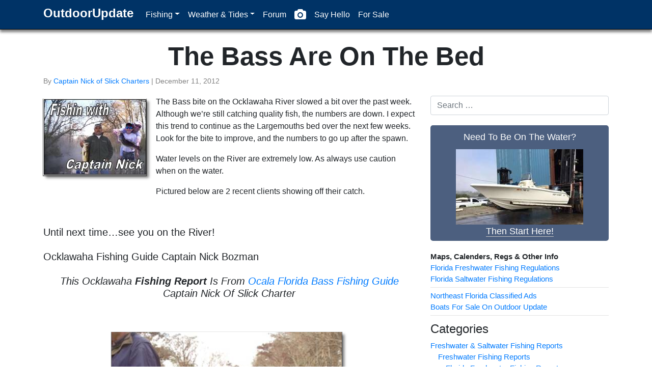

--- FILE ---
content_type: text/html; charset=UTF-8
request_url: https://www.outdoorupdate.com/the-bass-are-on-the-bed/
body_size: 14576
content:
<!DOCTYPE html>
<html dir="ltr" lang="en-US">
<head>
<meta charset="UTF-8" />
<meta name="viewport" content="width=device-width, initial-scale=1, shrink-to-fit=no">
<link rel="shortcut icon" type="image/x-icon" href="images/site-images/favicon.ico" />
<title>Centrel Florida Fishing Report, The Bass Are On The Bed</title>

		<!-- All in One SEO 4.9.3 - aioseo.com -->
	<meta name="description" content="The Bass bite on the Ocklawaha River slowed over the past week. I this trend will continue as they bed over the next few weeks." />
	<meta name="robots" content="max-image-preview:large" />
	<meta name="author" content="Captain Nick of Slick Charters"/>
	<meta name="google-site-verification" content="3rhzcR-5Xi4ODnv6SB4J85ib22ZIKt7CEFLWVpnEVg4" />
	<meta name="msvalidate.01" content="1CDE090DFC00A50949FE50EA33B7A132" />
	<meta name="keywords" content="bass bite,ocklawaha river,largemouths,bass,largemouth bass" />
	<link rel="canonical" href="https://www.outdoorupdate.com/the-bass-are-on-the-bed/" />
	<meta name="generator" content="All in One SEO (AIOSEO) 4.9.3" />
		<script type="application/ld+json" class="aioseo-schema">
			{"@context":"https:\/\/schema.org","@graph":[{"@type":"Article","@id":"https:\/\/www.outdoorupdate.com\/the-bass-are-on-the-bed\/#article","name":"Centrel Florida Fishing Report, The Bass Are On The Bed","headline":"The Bass Are On The Bed","author":{"@id":"https:\/\/www.outdoorupdate.com\/author\/captain-nick\/#author"},"publisher":{"@id":"https:\/\/www.outdoorupdate.com\/#organization"},"image":{"@type":"ImageObject","url":"https:\/\/www.outdoorupdate.com\/wp-content\/uploads\/2012\/02\/glamour-slick-charters-fw.jpg","@id":"https:\/\/www.outdoorupdate.com\/the-bass-are-on-the-bed\/#articleImage","width":202,"height":150,"caption":"Silck Charters"},"datePublished":"2012-12-11T15:02:55-05:00","dateModified":"2019-04-17T13:17:26-05:00","inLanguage":"en-US","mainEntityOfPage":{"@id":"https:\/\/www.outdoorupdate.com\/the-bass-are-on-the-bed\/#webpage"},"isPartOf":{"@id":"https:\/\/www.outdoorupdate.com\/the-bass-are-on-the-bed\/#webpage"},"articleSection":"Ocklawaha Fishing Reports, Largemouth Bass"},{"@type":"BreadcrumbList","@id":"https:\/\/www.outdoorupdate.com\/the-bass-are-on-the-bed\/#breadcrumblist","itemListElement":[{"@type":"ListItem","@id":"https:\/\/www.outdoorupdate.com#listItem","position":1,"name":"Home","item":"https:\/\/www.outdoorupdate.com","nextItem":{"@type":"ListItem","@id":"https:\/\/www.outdoorupdate.com\/category\/fishing\/#listItem","name":"Freshwater &amp; Saltwater Fishing Reports"}},{"@type":"ListItem","@id":"https:\/\/www.outdoorupdate.com\/category\/fishing\/#listItem","position":2,"name":"Freshwater &amp; Saltwater Fishing Reports","item":"https:\/\/www.outdoorupdate.com\/category\/fishing\/","nextItem":{"@type":"ListItem","@id":"https:\/\/www.outdoorupdate.com\/category\/fishing\/freshwater-fishing\/#listItem","name":"Freshwater Fishing Reports"},"previousItem":{"@type":"ListItem","@id":"https:\/\/www.outdoorupdate.com#listItem","name":"Home"}},{"@type":"ListItem","@id":"https:\/\/www.outdoorupdate.com\/category\/fishing\/freshwater-fishing\/#listItem","position":3,"name":"Freshwater Fishing Reports","item":"https:\/\/www.outdoorupdate.com\/category\/fishing\/freshwater-fishing\/","nextItem":{"@type":"ListItem","@id":"https:\/\/www.outdoorupdate.com\/category\/fishing\/freshwater-fishing\/florida-fishing\/#listItem","name":"Florida Freshwater Fishing Reports"},"previousItem":{"@type":"ListItem","@id":"https:\/\/www.outdoorupdate.com\/category\/fishing\/#listItem","name":"Freshwater &amp; Saltwater Fishing Reports"}},{"@type":"ListItem","@id":"https:\/\/www.outdoorupdate.com\/category\/fishing\/freshwater-fishing\/florida-fishing\/#listItem","position":4,"name":"Florida Freshwater Fishing Reports","item":"https:\/\/www.outdoorupdate.com\/category\/fishing\/freshwater-fishing\/florida-fishing\/","nextItem":{"@type":"ListItem","@id":"https:\/\/www.outdoorupdate.com\/category\/fishing\/freshwater-fishing\/florida-fishing\/northeast-florida\/#listItem","name":"Northeast Florida Fishing Reports"},"previousItem":{"@type":"ListItem","@id":"https:\/\/www.outdoorupdate.com\/category\/fishing\/freshwater-fishing\/#listItem","name":"Freshwater Fishing Reports"}},{"@type":"ListItem","@id":"https:\/\/www.outdoorupdate.com\/category\/fishing\/freshwater-fishing\/florida-fishing\/northeast-florida\/#listItem","position":5,"name":"Northeast Florida Fishing Reports","item":"https:\/\/www.outdoorupdate.com\/category\/fishing\/freshwater-fishing\/florida-fishing\/northeast-florida\/","nextItem":{"@type":"ListItem","@id":"https:\/\/www.outdoorupdate.com\/category\/fishing\/freshwater-fishing\/florida-fishing\/northeast-florida\/ocklawaha-fishing-reports\/#listItem","name":"Ocklawaha Fishing Reports"},"previousItem":{"@type":"ListItem","@id":"https:\/\/www.outdoorupdate.com\/category\/fishing\/freshwater-fishing\/florida-fishing\/#listItem","name":"Florida Freshwater Fishing Reports"}},{"@type":"ListItem","@id":"https:\/\/www.outdoorupdate.com\/category\/fishing\/freshwater-fishing\/florida-fishing\/northeast-florida\/ocklawaha-fishing-reports\/#listItem","position":6,"name":"Ocklawaha Fishing Reports","item":"https:\/\/www.outdoorupdate.com\/category\/fishing\/freshwater-fishing\/florida-fishing\/northeast-florida\/ocklawaha-fishing-reports\/","nextItem":{"@type":"ListItem","@id":"https:\/\/www.outdoorupdate.com\/the-bass-are-on-the-bed\/#listItem","name":"The Bass Are On The Bed"},"previousItem":{"@type":"ListItem","@id":"https:\/\/www.outdoorupdate.com\/category\/fishing\/freshwater-fishing\/florida-fishing\/northeast-florida\/#listItem","name":"Northeast Florida Fishing Reports"}},{"@type":"ListItem","@id":"https:\/\/www.outdoorupdate.com\/the-bass-are-on-the-bed\/#listItem","position":7,"name":"The Bass Are On The Bed","previousItem":{"@type":"ListItem","@id":"https:\/\/www.outdoorupdate.com\/category\/fishing\/freshwater-fishing\/florida-fishing\/northeast-florida\/ocklawaha-fishing-reports\/#listItem","name":"Ocklawaha Fishing Reports"}}]},{"@type":"Organization","@id":"https:\/\/www.outdoorupdate.com\/#organization","name":"Outdoor Update","description":"Outdoor News, Entertainment & Gossip to Help People Enjoy God's Natural Wonders","url":"https:\/\/www.outdoorupdate.com\/","logo":{"@type":"ImageObject","url":"https:\/\/www.outdoorupdate.com\/wp-content\/uploads\/2020\/12\/index.ico","@id":"https:\/\/www.outdoorupdate.com\/the-bass-are-on-the-bed\/#organizationLogo","width":32,"height":32},"image":{"@id":"https:\/\/www.outdoorupdate.com\/the-bass-are-on-the-bed\/#organizationLogo"}},{"@type":"Person","@id":"https:\/\/www.outdoorupdate.com\/author\/captain-nick\/#author","url":"https:\/\/www.outdoorupdate.com\/author\/captain-nick\/","name":"Captain Nick of Slick Charters","image":{"@type":"ImageObject","@id":"https:\/\/www.outdoorupdate.com\/the-bass-are-on-the-bed\/#authorImage","url":"https:\/\/secure.gravatar.com\/avatar\/cd5eaa7522bb38bae48f108f520796600ae09db79b1a285a1876d9227172d77c?s=96&d=mm&r=g","width":96,"height":96,"caption":"Captain Nick of Slick Charters"}},{"@type":"WebPage","@id":"https:\/\/www.outdoorupdate.com\/the-bass-are-on-the-bed\/#webpage","url":"https:\/\/www.outdoorupdate.com\/the-bass-are-on-the-bed\/","name":"Centrel Florida Fishing Report, The Bass Are On The Bed","description":"The Bass bite on the Ocklawaha River slowed over the past week. I this trend will continue as they bed over the next few weeks.","inLanguage":"en-US","isPartOf":{"@id":"https:\/\/www.outdoorupdate.com\/#website"},"breadcrumb":{"@id":"https:\/\/www.outdoorupdate.com\/the-bass-are-on-the-bed\/#breadcrumblist"},"author":{"@id":"https:\/\/www.outdoorupdate.com\/author\/captain-nick\/#author"},"creator":{"@id":"https:\/\/www.outdoorupdate.com\/author\/captain-nick\/#author"},"datePublished":"2012-12-11T15:02:55-05:00","dateModified":"2019-04-17T13:17:26-05:00"},{"@type":"WebSite","@id":"https:\/\/www.outdoorupdate.com\/#website","url":"https:\/\/www.outdoorupdate.com\/","name":"Outdoor Update","description":"Outdoor News, Entertainment & Gossip to Help People Enjoy God's Natural Wonders","inLanguage":"en-US","publisher":{"@id":"https:\/\/www.outdoorupdate.com\/#organization"}}]}
		</script>
		<!-- All in One SEO -->

<link rel='dns-prefetch' href='//maxcdn.bootstrapcdn.com' />
<link rel="alternate" title="oEmbed (JSON)" type="application/json+oembed" href="https://www.outdoorupdate.com/wp-json/oembed/1.0/embed?url=https%3A%2F%2Fwww.outdoorupdate.com%2Fthe-bass-are-on-the-bed%2F" />
<link rel="alternate" title="oEmbed (XML)" type="text/xml+oembed" href="https://www.outdoorupdate.com/wp-json/oembed/1.0/embed?url=https%3A%2F%2Fwww.outdoorupdate.com%2Fthe-bass-are-on-the-bed%2F&#038;format=xml" />
<style id='wp-img-auto-sizes-contain-inline-css' type='text/css'>
img:is([sizes=auto i],[sizes^="auto," i]){contain-intrinsic-size:3000px 1500px}
/*# sourceURL=wp-img-auto-sizes-contain-inline-css */
</style>
<style id='wp-block-library-inline-css' type='text/css'>
:root{--wp-block-synced-color:#7a00df;--wp-block-synced-color--rgb:122,0,223;--wp-bound-block-color:var(--wp-block-synced-color);--wp-editor-canvas-background:#ddd;--wp-admin-theme-color:#007cba;--wp-admin-theme-color--rgb:0,124,186;--wp-admin-theme-color-darker-10:#006ba1;--wp-admin-theme-color-darker-10--rgb:0,107,160.5;--wp-admin-theme-color-darker-20:#005a87;--wp-admin-theme-color-darker-20--rgb:0,90,135;--wp-admin-border-width-focus:2px}@media (min-resolution:192dpi){:root{--wp-admin-border-width-focus:1.5px}}.wp-element-button{cursor:pointer}:root .has-very-light-gray-background-color{background-color:#eee}:root .has-very-dark-gray-background-color{background-color:#313131}:root .has-very-light-gray-color{color:#eee}:root .has-very-dark-gray-color{color:#313131}:root .has-vivid-green-cyan-to-vivid-cyan-blue-gradient-background{background:linear-gradient(135deg,#00d084,#0693e3)}:root .has-purple-crush-gradient-background{background:linear-gradient(135deg,#34e2e4,#4721fb 50%,#ab1dfe)}:root .has-hazy-dawn-gradient-background{background:linear-gradient(135deg,#faaca8,#dad0ec)}:root .has-subdued-olive-gradient-background{background:linear-gradient(135deg,#fafae1,#67a671)}:root .has-atomic-cream-gradient-background{background:linear-gradient(135deg,#fdd79a,#004a59)}:root .has-nightshade-gradient-background{background:linear-gradient(135deg,#330968,#31cdcf)}:root .has-midnight-gradient-background{background:linear-gradient(135deg,#020381,#2874fc)}:root{--wp--preset--font-size--normal:16px;--wp--preset--font-size--huge:42px}.has-regular-font-size{font-size:1em}.has-larger-font-size{font-size:2.625em}.has-normal-font-size{font-size:var(--wp--preset--font-size--normal)}.has-huge-font-size{font-size:var(--wp--preset--font-size--huge)}.has-text-align-center{text-align:center}.has-text-align-left{text-align:left}.has-text-align-right{text-align:right}.has-fit-text{white-space:nowrap!important}#end-resizable-editor-section{display:none}.aligncenter{clear:both}.items-justified-left{justify-content:flex-start}.items-justified-center{justify-content:center}.items-justified-right{justify-content:flex-end}.items-justified-space-between{justify-content:space-between}.screen-reader-text{border:0;clip-path:inset(50%);height:1px;margin:-1px;overflow:hidden;padding:0;position:absolute;width:1px;word-wrap:normal!important}.screen-reader-text:focus{background-color:#ddd;clip-path:none;color:#444;display:block;font-size:1em;height:auto;left:5px;line-height:normal;padding:15px 23px 14px;text-decoration:none;top:5px;width:auto;z-index:100000}html :where(.has-border-color){border-style:solid}html :where([style*=border-top-color]){border-top-style:solid}html :where([style*=border-right-color]){border-right-style:solid}html :where([style*=border-bottom-color]){border-bottom-style:solid}html :where([style*=border-left-color]){border-left-style:solid}html :where([style*=border-width]){border-style:solid}html :where([style*=border-top-width]){border-top-style:solid}html :where([style*=border-right-width]){border-right-style:solid}html :where([style*=border-bottom-width]){border-bottom-style:solid}html :where([style*=border-left-width]){border-left-style:solid}html :where(img[class*=wp-image-]){height:auto;max-width:100%}:where(figure){margin:0 0 1em}html :where(.is-position-sticky){--wp-admin--admin-bar--position-offset:var(--wp-admin--admin-bar--height,0px)}@media screen and (max-width:600px){html :where(.is-position-sticky){--wp-admin--admin-bar--position-offset:0px}}

/*# sourceURL=wp-block-library-inline-css */
</style><style id='global-styles-inline-css' type='text/css'>
:root{--wp--preset--aspect-ratio--square: 1;--wp--preset--aspect-ratio--4-3: 4/3;--wp--preset--aspect-ratio--3-4: 3/4;--wp--preset--aspect-ratio--3-2: 3/2;--wp--preset--aspect-ratio--2-3: 2/3;--wp--preset--aspect-ratio--16-9: 16/9;--wp--preset--aspect-ratio--9-16: 9/16;--wp--preset--color--black: #000000;--wp--preset--color--cyan-bluish-gray: #abb8c3;--wp--preset--color--white: #ffffff;--wp--preset--color--pale-pink: #f78da7;--wp--preset--color--vivid-red: #cf2e2e;--wp--preset--color--luminous-vivid-orange: #ff6900;--wp--preset--color--luminous-vivid-amber: #fcb900;--wp--preset--color--light-green-cyan: #7bdcb5;--wp--preset--color--vivid-green-cyan: #00d084;--wp--preset--color--pale-cyan-blue: #8ed1fc;--wp--preset--color--vivid-cyan-blue: #0693e3;--wp--preset--color--vivid-purple: #9b51e0;--wp--preset--gradient--vivid-cyan-blue-to-vivid-purple: linear-gradient(135deg,rgb(6,147,227) 0%,rgb(155,81,224) 100%);--wp--preset--gradient--light-green-cyan-to-vivid-green-cyan: linear-gradient(135deg,rgb(122,220,180) 0%,rgb(0,208,130) 100%);--wp--preset--gradient--luminous-vivid-amber-to-luminous-vivid-orange: linear-gradient(135deg,rgb(252,185,0) 0%,rgb(255,105,0) 100%);--wp--preset--gradient--luminous-vivid-orange-to-vivid-red: linear-gradient(135deg,rgb(255,105,0) 0%,rgb(207,46,46) 100%);--wp--preset--gradient--very-light-gray-to-cyan-bluish-gray: linear-gradient(135deg,rgb(238,238,238) 0%,rgb(169,184,195) 100%);--wp--preset--gradient--cool-to-warm-spectrum: linear-gradient(135deg,rgb(74,234,220) 0%,rgb(151,120,209) 20%,rgb(207,42,186) 40%,rgb(238,44,130) 60%,rgb(251,105,98) 80%,rgb(254,248,76) 100%);--wp--preset--gradient--blush-light-purple: linear-gradient(135deg,rgb(255,206,236) 0%,rgb(152,150,240) 100%);--wp--preset--gradient--blush-bordeaux: linear-gradient(135deg,rgb(254,205,165) 0%,rgb(254,45,45) 50%,rgb(107,0,62) 100%);--wp--preset--gradient--luminous-dusk: linear-gradient(135deg,rgb(255,203,112) 0%,rgb(199,81,192) 50%,rgb(65,88,208) 100%);--wp--preset--gradient--pale-ocean: linear-gradient(135deg,rgb(255,245,203) 0%,rgb(182,227,212) 50%,rgb(51,167,181) 100%);--wp--preset--gradient--electric-grass: linear-gradient(135deg,rgb(202,248,128) 0%,rgb(113,206,126) 100%);--wp--preset--gradient--midnight: linear-gradient(135deg,rgb(2,3,129) 0%,rgb(40,116,252) 100%);--wp--preset--font-size--small: 13px;--wp--preset--font-size--medium: 20px;--wp--preset--font-size--large: 36px;--wp--preset--font-size--x-large: 42px;--wp--preset--spacing--20: 0.44rem;--wp--preset--spacing--30: 0.67rem;--wp--preset--spacing--40: 1rem;--wp--preset--spacing--50: 1.5rem;--wp--preset--spacing--60: 2.25rem;--wp--preset--spacing--70: 3.38rem;--wp--preset--spacing--80: 5.06rem;--wp--preset--shadow--natural: 6px 6px 9px rgba(0, 0, 0, 0.2);--wp--preset--shadow--deep: 12px 12px 50px rgba(0, 0, 0, 0.4);--wp--preset--shadow--sharp: 6px 6px 0px rgba(0, 0, 0, 0.2);--wp--preset--shadow--outlined: 6px 6px 0px -3px rgb(255, 255, 255), 6px 6px rgb(0, 0, 0);--wp--preset--shadow--crisp: 6px 6px 0px rgb(0, 0, 0);}:where(.is-layout-flex){gap: 0.5em;}:where(.is-layout-grid){gap: 0.5em;}body .is-layout-flex{display: flex;}.is-layout-flex{flex-wrap: wrap;align-items: center;}.is-layout-flex > :is(*, div){margin: 0;}body .is-layout-grid{display: grid;}.is-layout-grid > :is(*, div){margin: 0;}:where(.wp-block-columns.is-layout-flex){gap: 2em;}:where(.wp-block-columns.is-layout-grid){gap: 2em;}:where(.wp-block-post-template.is-layout-flex){gap: 1.25em;}:where(.wp-block-post-template.is-layout-grid){gap: 1.25em;}.has-black-color{color: var(--wp--preset--color--black) !important;}.has-cyan-bluish-gray-color{color: var(--wp--preset--color--cyan-bluish-gray) !important;}.has-white-color{color: var(--wp--preset--color--white) !important;}.has-pale-pink-color{color: var(--wp--preset--color--pale-pink) !important;}.has-vivid-red-color{color: var(--wp--preset--color--vivid-red) !important;}.has-luminous-vivid-orange-color{color: var(--wp--preset--color--luminous-vivid-orange) !important;}.has-luminous-vivid-amber-color{color: var(--wp--preset--color--luminous-vivid-amber) !important;}.has-light-green-cyan-color{color: var(--wp--preset--color--light-green-cyan) !important;}.has-vivid-green-cyan-color{color: var(--wp--preset--color--vivid-green-cyan) !important;}.has-pale-cyan-blue-color{color: var(--wp--preset--color--pale-cyan-blue) !important;}.has-vivid-cyan-blue-color{color: var(--wp--preset--color--vivid-cyan-blue) !important;}.has-vivid-purple-color{color: var(--wp--preset--color--vivid-purple) !important;}.has-black-background-color{background-color: var(--wp--preset--color--black) !important;}.has-cyan-bluish-gray-background-color{background-color: var(--wp--preset--color--cyan-bluish-gray) !important;}.has-white-background-color{background-color: var(--wp--preset--color--white) !important;}.has-pale-pink-background-color{background-color: var(--wp--preset--color--pale-pink) !important;}.has-vivid-red-background-color{background-color: var(--wp--preset--color--vivid-red) !important;}.has-luminous-vivid-orange-background-color{background-color: var(--wp--preset--color--luminous-vivid-orange) !important;}.has-luminous-vivid-amber-background-color{background-color: var(--wp--preset--color--luminous-vivid-amber) !important;}.has-light-green-cyan-background-color{background-color: var(--wp--preset--color--light-green-cyan) !important;}.has-vivid-green-cyan-background-color{background-color: var(--wp--preset--color--vivid-green-cyan) !important;}.has-pale-cyan-blue-background-color{background-color: var(--wp--preset--color--pale-cyan-blue) !important;}.has-vivid-cyan-blue-background-color{background-color: var(--wp--preset--color--vivid-cyan-blue) !important;}.has-vivid-purple-background-color{background-color: var(--wp--preset--color--vivid-purple) !important;}.has-black-border-color{border-color: var(--wp--preset--color--black) !important;}.has-cyan-bluish-gray-border-color{border-color: var(--wp--preset--color--cyan-bluish-gray) !important;}.has-white-border-color{border-color: var(--wp--preset--color--white) !important;}.has-pale-pink-border-color{border-color: var(--wp--preset--color--pale-pink) !important;}.has-vivid-red-border-color{border-color: var(--wp--preset--color--vivid-red) !important;}.has-luminous-vivid-orange-border-color{border-color: var(--wp--preset--color--luminous-vivid-orange) !important;}.has-luminous-vivid-amber-border-color{border-color: var(--wp--preset--color--luminous-vivid-amber) !important;}.has-light-green-cyan-border-color{border-color: var(--wp--preset--color--light-green-cyan) !important;}.has-vivid-green-cyan-border-color{border-color: var(--wp--preset--color--vivid-green-cyan) !important;}.has-pale-cyan-blue-border-color{border-color: var(--wp--preset--color--pale-cyan-blue) !important;}.has-vivid-cyan-blue-border-color{border-color: var(--wp--preset--color--vivid-cyan-blue) !important;}.has-vivid-purple-border-color{border-color: var(--wp--preset--color--vivid-purple) !important;}.has-vivid-cyan-blue-to-vivid-purple-gradient-background{background: var(--wp--preset--gradient--vivid-cyan-blue-to-vivid-purple) !important;}.has-light-green-cyan-to-vivid-green-cyan-gradient-background{background: var(--wp--preset--gradient--light-green-cyan-to-vivid-green-cyan) !important;}.has-luminous-vivid-amber-to-luminous-vivid-orange-gradient-background{background: var(--wp--preset--gradient--luminous-vivid-amber-to-luminous-vivid-orange) !important;}.has-luminous-vivid-orange-to-vivid-red-gradient-background{background: var(--wp--preset--gradient--luminous-vivid-orange-to-vivid-red) !important;}.has-very-light-gray-to-cyan-bluish-gray-gradient-background{background: var(--wp--preset--gradient--very-light-gray-to-cyan-bluish-gray) !important;}.has-cool-to-warm-spectrum-gradient-background{background: var(--wp--preset--gradient--cool-to-warm-spectrum) !important;}.has-blush-light-purple-gradient-background{background: var(--wp--preset--gradient--blush-light-purple) !important;}.has-blush-bordeaux-gradient-background{background: var(--wp--preset--gradient--blush-bordeaux) !important;}.has-luminous-dusk-gradient-background{background: var(--wp--preset--gradient--luminous-dusk) !important;}.has-pale-ocean-gradient-background{background: var(--wp--preset--gradient--pale-ocean) !important;}.has-electric-grass-gradient-background{background: var(--wp--preset--gradient--electric-grass) !important;}.has-midnight-gradient-background{background: var(--wp--preset--gradient--midnight) !important;}.has-small-font-size{font-size: var(--wp--preset--font-size--small) !important;}.has-medium-font-size{font-size: var(--wp--preset--font-size--medium) !important;}.has-large-font-size{font-size: var(--wp--preset--font-size--large) !important;}.has-x-large-font-size{font-size: var(--wp--preset--font-size--x-large) !important;}
/*# sourceURL=global-styles-inline-css */
</style>

<style id='classic-theme-styles-inline-css' type='text/css'>
/*! This file is auto-generated */
.wp-block-button__link{color:#fff;background-color:#32373c;border-radius:9999px;box-shadow:none;text-decoration:none;padding:calc(.667em + 2px) calc(1.333em + 2px);font-size:1.125em}.wp-block-file__button{background:#32373c;color:#fff;text-decoration:none}
/*# sourceURL=/wp-includes/css/classic-themes.min.css */
</style>
<link rel='stylesheet' id='contact-form-7-css' href='https://www.outdoorupdate.com/wp-content/plugins/contact-form-7/includes/css/styles.css' type='text/css' media='all' />
<link rel='stylesheet' id='bs-css-css' href='https://maxcdn.bootstrapcdn.com/bootstrap/4.0.0/css/bootstrap.min.css' type='text/css' media='all' />
<script type="text/javascript" src="https://www.outdoorupdate.com/wp-includes/js/jquery/jquery.min.js" id="jquery-core-js"></script>
<script type="text/javascript" src="https://www.outdoorupdate.com/wp-includes/js/jquery/jquery-migrate.min.js" id="jquery-migrate-js"></script>
<script type="text/javascript" src="//maxcdn.bootstrapcdn.com/bootstrap/4.0.0/js/bootstrap.bundle.min.js" id="bootstrap-js-js"></script>
<link rel="https://api.w.org/" href="https://www.outdoorupdate.com/wp-json/" /><link rel="alternate" title="JSON" type="application/json" href="https://www.outdoorupdate.com/wp-json/wp/v2/posts/3284" /><link rel='shortlink' href='https://www.outdoorupdate.com/?p=3284' />
<style type="text/css">.recentcomments a{display:inline !important;padding:0 !important;margin:0 !important;}</style><style type="text/css">
.avatar {vertical-align:middle; margin-right:5px;}
.credit {font-size: 50%;}
</style>
		<link rel="stylesheet" href="https://cdnjs.cloudflare.com/ajax/libs/font-awesome/4.7.0/css/font-awesome.min.css">
<link rel="stylesheet" type="text/css" href="https://www.outdoorupdate.com/wp-content/themes/ou-default-theme/style.css?version=181126" />
<script src="https://www.outdoorupdate.com/wp-content/themes/ou-default-theme/includes/js/popper.min.js" integrity="sha384-ApNbgh9B+Y1QKtv3Rn7W3mgPxhU9K/ScQsAP7hUibX39j7fakFPskvXusvfa0b4Q" crossorigin="anonymous"></script>
<meta name="msvalidate.01" content="1CDE090DFC00A50949FE50EA33B7A132" />
<meta name="google-site-verification" content="3rhzcR-5Xi4ODnv6SB4J85ib22ZIKt7CEFLWVpnEVg4" />
<!-- start google -->
<!-- Global site tag (gtag.js) - Google Analytics -->
<script async src="https://www.googletagmanager.com/gtag/js?id=UA-5040176-1"></script>
<script>
  window.dataLayer = window.dataLayer || [];
  function gtag(){dataLayer.push(arguments);}
  gtag('js', new Date());

  gtag('config', 'UA-5040176-1');
</script>
<!-- end google -->
<script>
window.onscroll = function() {scrollFunction()};
function scrollFunction() {if (document.body.scrollTop > 750 || document.documentElement.scrollTop > 750) {document.getElementById("myBtn").style.display = "block"; } else {document.getElementById("myBtn").style.display = "none"; }
}
function topFunction() {document.body.scrollTop = 0; // For Safari
document.documentElement.scrollTop = 0; /* For Chrome, Firefox, IE and Opera */ } 
</script>
</head>
<body data-rsssl=1 class="wp-singular post-template-default single single-post postid-3284 single-format-standard wp-theme-ou-default-theme" style="padding-top: 80px;">
<!-- site-header navbar-static-top remove style in body if using sticky-top or not using fixed -->
<header id="site-header" class="header fixed-top nav-bg" role="banner">
 <div class="container">
	<div class="row">
	<div class="col-sm-12">
    <nav class="navbar navbar-expand-md navbar-dark nav-bg-color">
      <a class="navbar-brand text-blue" href="https://www.outdoorupdate.com">OutdoorUpdate</a>
      <button class="navbar-toggler" type="button" data-toggle="collapse" data-target="#dropdown-menu" aria-controls="dropdown-menu" aria-expanded="false" aria-label="Toggle navigation">
        <span class="navbar-toggler-icon"></span>
      </button>
<!-- BS drop-down menu starts here -->
	<div id="dropdown-menu" class="collapse navbar-collapse"><ul id="menu-menu-1" class="navbar-nav mr-auto"><li itemscope="itemscope" itemtype="https://www.schema.org/SiteNavigationElement" id="menu-item-5214" class="menu-item menu-item-type-custom menu-item-object-custom menu-item-has-children dropdown menu-item-5214 nav-item"><a title="Fishing" href="#" data-toggle="dropdown" aria-haspopup="true" aria-expanded="false" class="dropdown-toggle nav-link" id="menu-item-dropdown-5214">Fishing</a>
<ul class="dropdown-menu" aria-labelledby="menu-item-dropdown-5214" role="menu">
	<li itemscope="itemscope" itemtype="https://www.schema.org/SiteNavigationElement" id="menu-item-5422" class="menu-item menu-item-type-taxonomy menu-item-object-category current-post-ancestor menu-item-5422 nav-item"><a title="Freshwater Fishing Reports" href="https://www.outdoorupdate.com/category/fishing/freshwater-fishing/" class="dropdown-item">Freshwater Fishing Reports</a></li>
	<li itemscope="itemscope" itemtype="https://www.schema.org/SiteNavigationElement" id="menu-item-6076" class="menu-item menu-item-type-taxonomy menu-item-object-category current-post-ancestor menu-item-6076 nav-item"><a title="  Northeast Florida Fishing Reports" href="https://www.outdoorupdate.com/category/fishing/freshwater-fishing/florida-fishing/northeast-florida/" class="dropdown-item">  Northeast Florida Fishing Reports</a></li>
	<li itemscope="itemscope" itemtype="https://www.schema.org/SiteNavigationElement" id="menu-item-5423" class="menu-item menu-item-type-taxonomy menu-item-object-category menu-item-5423 nav-item"><a title="Saltwater Fishing Reports" href="https://www.outdoorupdate.com/category/fishing/saltwater-fishing/" class="dropdown-item">Saltwater Fishing Reports</a></li>
	<li itemscope="itemscope" itemtype="https://www.schema.org/SiteNavigationElement" id="menu-item-6075" class="menu-item menu-item-type-taxonomy menu-item-object-category menu-item-6075 nav-item"><a title="  Big Bend Fishing Reports" href="https://www.outdoorupdate.com/category/fishing/saltwater-fishing/florida/big-bend-fishing-reports/" class="dropdown-item">  Big Bend Fishing Reports</a></li>
</ul>
</li>
<li itemscope="itemscope" itemtype="https://www.schema.org/SiteNavigationElement" id="menu-item-5142" class="menu-item menu-item-type-custom menu-item-object-custom menu-item-has-children dropdown menu-item-5142 nav-item"><a title="Weather &amp; Tides" href="#" data-toggle="dropdown" aria-haspopup="true" aria-expanded="false" class="dropdown-toggle nav-link" id="menu-item-dropdown-5142">Weather &#038; Tides</a>
<ul class="dropdown-menu" aria-labelledby="menu-item-dropdown-5142" role="menu">
	<li itemscope="itemscope" itemtype="https://www.schema.org/SiteNavigationElement" id="menu-item-5134" class="menu-item menu-item-type-post_type menu-item-object-page menu-item-5134 nav-item"><a title="Cedar Key Florida Weather &amp; Tides" href="https://www.outdoorupdate.com/cedar-key-florida/" class="dropdown-item">Cedar Key Florida Weather &#038; Tides</a></li>
	<li itemscope="itemscope" itemtype="https://www.schema.org/SiteNavigationElement" id="menu-item-5131" class="menu-item menu-item-type-post_type menu-item-object-page menu-item-5131 nav-item"><a title="Crystal River Florida Weather &amp; Tides" href="https://www.outdoorupdate.com/crystal-river-florida/" class="dropdown-item">Crystal River Florida Weather &#038; Tides</a></li>
	<li itemscope="itemscope" itemtype="https://www.schema.org/SiteNavigationElement" id="menu-item-4838" class="menu-item menu-item-type-post_type menu-item-object-page menu-item-4838 nav-item"><a title="Horseshoe Beach Florida Weather &amp; Tides" href="https://www.outdoorupdate.com/horseshoe-beach-florida/" class="dropdown-item">Horseshoe Beach Florida Weather &#038; Tides</a></li>
	<li itemscope="itemscope" itemtype="https://www.schema.org/SiteNavigationElement" id="menu-item-5132" class="menu-item menu-item-type-post_type menu-item-object-page menu-item-5132 nav-item"><a title="Keaton Beach Florida Weather &amp; Tides" href="https://www.outdoorupdate.com/keaton-beach-florida/" class="dropdown-item">Keaton Beach Florida Weather &#038; Tides</a></li>
	<li itemscope="itemscope" itemtype="https://www.schema.org/SiteNavigationElement" id="menu-item-5133" class="menu-item menu-item-type-post_type menu-item-object-page menu-item-5133 nav-item"><a title="Steinhatchee Florida Weather &amp; Tides" href="https://www.outdoorupdate.com/steinhatchee-florida/" class="dropdown-item">Steinhatchee Florida Weather &#038; Tides</a></li>
	<li itemscope="itemscope" itemtype="https://www.schema.org/SiteNavigationElement" id="menu-item-4837" class="menu-item menu-item-type-post_type menu-item-object-page menu-item-4837 nav-item"><a title="Suwannee Florida Weather &amp; Tides" href="https://www.outdoorupdate.com/suwannee-florida/" class="dropdown-item">Suwannee Florida Weather &#038; Tides</a></li>
	<li itemscope="itemscope" itemtype="https://www.schema.org/SiteNavigationElement" id="menu-item-5135" class="menu-item menu-item-type-post_type menu-item-object-page menu-item-5135 nav-item"><a title="Yankeetown Florida Weather &amp; Tides" href="https://www.outdoorupdate.com/yankeetown-florida/" class="dropdown-item">Yankeetown Florida Weather &#038; Tides</a></li>
</ul>
</li>
<li itemscope="itemscope" itemtype="https://www.schema.org/SiteNavigationElement" id="menu-item-5151" class="menu-item menu-item-type-custom menu-item-object-custom menu-item-5151 nav-item"><a title="Forum" href="https://www.outdoorupdate.com/forum/" class="nav-link">Forum</a></li>
<li itemscope="itemscope" itemtype="https://www.schema.org/SiteNavigationElement" id="menu-item-5152" class="menu-item menu-item-type-custom menu-item-object-custom menu-item-5152 nav-item"><a href="https://www.outdoorupdate.com/photographs/" class="nav-link"><i class="fa fa-camera fa-lg"></i></a></li>
<li itemscope="itemscope" itemtype="https://www.schema.org/SiteNavigationElement" id="menu-item-6397" class="menu-item menu-item-type-post_type menu-item-object-page menu-item-6397 nav-item"><a title="Say Hello" href="https://www.outdoorupdate.com/say-hello/" class="nav-link">Say Hello</a></li>
<li itemscope="itemscope" itemtype="https://www.schema.org/SiteNavigationElement" id="menu-item-6638" class="menu-item menu-item-type-post_type menu-item-object-page menu-item-6638 nav-item"><a title="For Sale" href="https://www.outdoorupdate.com/for-sale/" class="nav-link">For Sale</a></li>
</ul></div>    </nav>
	</div> <!-- /col-xx-xx -->
	</div> <!-- /row -->
</div> <!-- /container -->
</header>
<div class="container-fluid margin-b-20 d-block d-md-none">
<div class="row">
	<div class="col-12">
	<p class="margin-0 text-gray text-center">
	<a href="https://www.outdoorupdate.com/category/freshwater-fishing" title="Freshwater Fishing Reports">Freshwater Fishing Reports</a> &amp; 
	<a href="https://www.outdoorupdate.com/category/saltwater-fishing" title="Saltwater Fishing Reports">Saltwater Fishing Reports</a>
	</p>
	</div>
</div>
</div>
<div id="container" class="container">
<div class="row">
<!-- class row starts in header -->
<div class="col-12 margin-b-20">
<header class="header"><h1 class="entry-title text-center" style="margin-bottom: 10px;">The Bass Are On The Bed</h1>
<section class="entry-meta text-gray">
<h6><span class="author vcard">By <a href="https://www.outdoorupdate.com/author/captain-nick/" title="Posts by Captain Nick of Slick Charters" rel="author">Captain Nick of Slick Charters</a></span>
<span class="meta-sep"> | </span>
<span class="entry-date">December 11, 2012 <span class="padding-l-15"></span></span>
</h6>
</section></header>
</div>
</div> <!-- /row that starts in header -->
<div class="row">
<section id="content" role="main" class="col-sm-12 col-md-8">
<article id="post-3284" class="post-3284 post type-post status-publish format-standard hentry category-ocklawaha-fishing-reports tag-largemouth-bass">

<section class="entry-content">
<p><img decoding="async" class="alignleft size-full wp-image-3096" title="glamour-slick-charters-fw" src="https://www.outdoorupdate.com/wp-content/uploads/2012/02/glamour-slick-charters-fw.jpg" alt="Silck Charters" width="202" height="150" />The Bass bite on the Ocklawaha River slowed a bit over the past week. Although we&#8217;re still catching quality fish, the numbers are down. I expect this trend to continue as the Largemouths bed over the next few weeks. Look for the bite to improve, and the numbers to go up after the spawn.</p>
<p>Water levels on the River are extremely low. As always use caution when on the water.</p>
<p>Pictured below are 2 recent clients showing off their catch.</p>
<p>&nbsp;</p>
<h5>Until next time…see you on the River!</h5>
<h5>Ocklawaha Fishing Guide Captain Nick Bozman</h5>
<h5 style="text-align: center;"><em>This Ocklawaha <strong>Fishing Report</strong> Is From <a href="http://slickcharters.net/freshwater">Ocala Florida Bass Fishing Guide</a> Captain Nick Of Slick Charter</em></h5>
<p>&nbsp;</p>
<div style="width: 462px" class="wp-caption aligncenter"><a href="https://www.outdoorupdate.com/photographs/displayimage.php?pid=602#top_display_media"><img fetchpriority="high" decoding="async" title="Frank With An Ocklawaha Largemouth Bass" src="https://www.outdoorupdate.com/photographs/albums/userpics/10001/121112-bass.jpg" alt="Frank With An Ocklawaha Largemouth Bass" width="452" height="521" /></a><p class="wp-caption-text">Frank With An Ocklawaha Largemouth Bass</p></div>
<div style="width: 457px" class="wp-caption aligncenter"><a href="https://www.outdoorupdate.com/photographs/displayimage.php?pid=601#top_display_media"><img decoding="async" title="Tony With A December Ocklawaha Largemouth Bass" src="https://www.outdoorupdate.com/photographs/albums/userpics/10001/121112-bass-2.jpg" alt="Tony With A December Ocklawaha Largemouth Bass" width="447" height="522" /></a><p class="wp-caption-text">Tony With A December Ocklawaha Largemouth Bass</p></div>
<div class="entry-links"></div>
</section>
<div class="clear text-center bg-light-gray padding-l-15 padding-r-15">
	<div class="row">
	<div class="col-12 padding-t-10 padding-b-10">
	<h5 class="margin-b-20">The peace and quiet of the river, the cast of the rod, the strike, and the sound of your voice saying,</h5>
	<h4 class="margin-b-20 bold">"I Got One",</h4>
	<h5>ringing across the water and into the forest.</h5>
	<h4 class="margin-b-20 bold">This is fishing with Slick Charters!</h4>
	<h5 class="margin-b-10">Visit our website, <a href="http://www.slickcharters.net" robot="nofollow">SlickCharters.net</a> and check us out!</h5>
	<h5>Or Go Ahead & Call Today To Go Fishing With Captain Nick!!</h5>
	<h5><span class="fa fa-phone text-blue" aria-hidden="true"></span> <a href="tel:1-352-236-3955">352-236-3955</a> / <span class="fa fa-mobile text-blue" aria-hidden="true"></span> <a href="tel:1-352-817-7818">352-817-7818</a>
	</h5>
	</div>
	</div>
</div>
<footer class="entry-footer">
<p class="margin-b-5 entry-footer"><span class="cat-links">Posted in: <a href="https://www.outdoorupdate.com/category/fishing/freshwater-fishing/florida-fishing/northeast-florida/ocklawaha-fishing-reports/" rel="category tag">Ocklawaha Fishing Reports</a></span>
<span class="tag-links">Tags: <a href="https://www.outdoorupdate.com/tag/largemouth-bass/" rel="tag">Largemouth Bass</a></span></p><p>
</p>
</footer>
</article>


<div class="bg-light-gray padding-l-15 padding-r-15">
<div class="row margin-b-10">
	<nav class="col-12 m-p-0 bold padding-t-10">
	<div class="bg-white padding-10">
	<p style="margin-bottom: 5px;"><a href="https://www.outdoorupdate.com/25-reasons-to-hire-a-fishing-guide/">Make Fishing Fun And Effortless!</a></p>
	<p style="margin-bottom: 5px;"><a href="https://www.outdoorupdate.com/forum">Outdoors Conversations</a></p>
	<p><a href="http://www.abatch.com/item.php?cat=boats" rel="nofollow">Boats for sale</a> at abatch.com</p>
	<p><a href="http://www.abatch.com">abatch</a> A Marketplace For A Batch Of Friends</p>
	</div>
	</nav>
</div>
<div class="row margin-b-20">

	<nav class="col-12 col-sm-6  m-p-0 bold m-b-sm-10 padding-b-10">
	<div class="bg-white padding-10">
	<p class="text-center margin-b-10">Saltwater Fishing</p>
	<p><span class="fa fa-pencil padding-r-10" aria-hidden="true"></span> <a href="https://www.outdoorupdate.com/category/saltwater-fishing/">Saltwater Fishing Reports</a></p>
	<p><span class="fa fa-camera padding-r-10" aria-hidden="true"></span> <a href="https://www.outdoorupdate.com/photographs/thumbnails.php?album=2">Saltwater Fishing Pictures</a>
	</p>
	<!-- <p><a href="https://www.outdoorupdate.com/forum/index.php/board,9.0.html">Saltwater Fishing Forums</a></p> -->
	
	</div>
	</nav>
	<nav class="col-12 col-sm-6 m-p-0 bold padding-b-10">
	<div class="bg-white padding-10">
	<p class="text-center margin-b-10">Freshwater Fishing</p>
	<p><span class="fa fa-pencil padding-r-10" aria-hidden="true"></span> <a href="https://www.outdoorupdate.com/category/freshwater-fishing/">Freshwater Fishing Reports</a></p>
	<p><span class="fa fa-camera padding-r-10" aria-hidden="true"></span> <a href="https://www.outdoorupdate.com/photographs/thumbnails.php?album=1">Freshwater Fishing Pictures</a></p>
	<!-- <p><a href="https://www.outdoorupdate.com/forum/index.php/board,26.0.html">Freshwater Fishing Forums</a></p> -->
	</div>
	</nav>
</div> <!-- /row -->
</div>
<section id="comments" class="margin-b-40">
</section><footer class="footer">
<nav id="nav-below" class="navigation" role="navigation">
<div class="nav-previous"><a href="https://www.outdoorupdate.com/fish-are-biting/" rel="prev"><span class="meta-nav">&larr;</span> Previous</a></div>
<div class="nav-next"><a href="https://www.outdoorupdate.com/winter-tactics/" rel="next">Next <span class="meta-nav">&rarr;</span></a></div>
</nav></footer>
</section>
<aside id="sidebar" role="complementary" class="col-sm-12 col-md-4">
<form class="margin-b-20 search-form" role="search" method="get" action="https://www.outdoorupdate.com/">
	<label>
		<input type="search" class="search-field form-control" placeholder="Search …" value="" name="s" title="Search for:" />
	</label>
<!-- Not using cats at top now -->
<!-- <div class="cats-xs-top col-12"></div> -->
</form>
<div id="primary" class="widget-area">
<ul class="xoxo list-group list-group-flush">
<li id="text-2" class="widget-container widget_text">			<div class="textwidget"><div style="background-color: #4c5f7f; padding: 10px 0 5px; margin-bottom: 20px; border-radius: 5px;">
<p style="text-align: center; margin-bottom: 10px; color: #fff; font-size: large;">Need To Be On The Water?</p>
<div class="post-thumbnail"><a href="https://www.outdoorupdate.com/for-sale/"><img decoding="async" class="mx-auto d-block img-fluid" style="margin: 0 auto;" src="https://www.abatch.com/ab-images/site-pics/ad-pics/ab-boat-ad.jpg" alt="Boats for sale" /></a></div>
<p class="link-underline" style="text-align: center; margin-bottom: 0;"><a style="color: #fff; font-size: large;" href="https://www.outdoorupdate.com/for-sale/">Then Start Here!<!--Boats for sale--></a></p>
</div>
<ul class="margin-b-5">
<li class="bold">Maps, Calenders, Regs &amp; Other Info</li>
<li><a href="https://myfwc.com/fishing/freshwater/regulations/">Florida Freshwater Fishing Regulations</a></li>
<li><a href="https://myfwc.com/fishing/saltwater/recreational/">Florida Saltwater Fishing Regulations</a></li>
<li>
<hr class="margin-t-5 margin-b-5" />
</li>
<li><a href="https://www.abatch.com">Northeast Florida Classified Ads</a></li>
<li><a href="https://www.outdoorupdate.com/for-sale">Boats For Sale On Outdoor Update</a></li>
</ul>
<hr class="margin-0" />
</div>
		</li><li id="categories-2" class="widget-container widget_categories"><h3 class="widget-title">Categories</h3>
			<ul>
					<li class="cat-item cat-item-161"><a href="https://www.outdoorupdate.com/category/fishing/">Freshwater &amp; Saltwater Fishing Reports</a>
<ul class='children'>
	<li class="cat-item cat-item-133"><a href="https://www.outdoorupdate.com/category/fishing/freshwater-fishing/">Freshwater Fishing Reports</a>
	<ul class='children'>
	<li class="cat-item cat-item-134"><a href="https://www.outdoorupdate.com/category/fishing/freshwater-fishing/florida-fishing/">Florida Freshwater Fishing Reports</a>
		<ul class='children'>
	<li class="cat-item cat-item-162"><a href="https://www.outdoorupdate.com/category/fishing/freshwater-fishing/florida-fishing/northeast-florida/">Northeast Florida Fishing Reports</a>
			<ul class='children'>
	<li class="cat-item cat-item-159"><a href="https://www.outdoorupdate.com/category/fishing/freshwater-fishing/florida-fishing/northeast-florida/ocklawaha-fishing-reports/">Ocklawaha Fishing Reports</a>
</li>
	<li class="cat-item cat-item-160"><a href="https://www.outdoorupdate.com/category/fishing/freshwater-fishing/florida-fishing/northeast-florida/st-marys-fishing-reports/">Saint Marys River Fishing Report</a>
</li>
			</ul>
</li>
		</ul>
</li>
	</ul>
</li>
	<li class="cat-item cat-item-132"><a href="https://www.outdoorupdate.com/category/fishing/saltwater-fishing/">Saltwater Fishing Reports</a>
	<ul class='children'>
	<li class="cat-item cat-item-2"><a href="https://www.outdoorupdate.com/category/fishing/saltwater-fishing/florida/">Florida Saltwater Fishing Reports</a>
		<ul class='children'>
	<li class="cat-item cat-item-4"><a href="https://www.outdoorupdate.com/category/fishing/saltwater-fishing/florida/big-bend-fishing-reports/">Big Bend Fishing Reports</a>
			<ul class='children'>
	<li class="cat-item cat-item-150"><a href="https://www.outdoorupdate.com/category/fishing/saltwater-fishing/florida/big-bend-fishing-reports/cedar-key-fishing-reports/">Cedar Key Fishing Reports</a>
</li>
	<li class="cat-item cat-item-151"><a href="https://www.outdoorupdate.com/category/fishing/saltwater-fishing/florida/big-bend-fishing-reports/crystal-river-fishing-reports/">Crystal River Fishing Reports</a>
</li>
	<li class="cat-item cat-item-152"><a href="https://www.outdoorupdate.com/category/fishing/saltwater-fishing/florida/big-bend-fishing-reports/homosassa-fishing-reports/">Homosassa Fishing Reports</a>
</li>
	<li class="cat-item cat-item-156"><a href="https://www.outdoorupdate.com/category/fishing/saltwater-fishing/florida/big-bend-fishing-reports/horseshoe-shired-island-fishing-reports/">Horseshoe Beach Fishing Reports</a>
</li>
	<li class="cat-item cat-item-158"><a href="https://www.outdoorupdate.com/category/fishing/saltwater-fishing/florida/big-bend-fishing-reports/keaton-beach-fishing-reports/">Keaton Beach Fishing Reports</a>
</li>
	<li class="cat-item cat-item-157"><a href="https://www.outdoorupdate.com/category/fishing/saltwater-fishing/florida/big-bend-fishing-reports/stienhatchee-fishing-reports/">Steinhatchee Fishing Reports</a>
</li>
	<li class="cat-item cat-item-154"><a href="https://www.outdoorupdate.com/category/fishing/saltwater-fishing/florida/big-bend-fishing-reports/suwannee-fishing-reports/">Suwannee Fishing Report</a>
</li>
	<li class="cat-item cat-item-153"><a href="https://www.outdoorupdate.com/category/fishing/saltwater-fishing/florida/big-bend-fishing-reports/waccasassa-bay-fishing-reports/">Waccasassa Bay Fishing Report</a>
</li>
	<li class="cat-item cat-item-155"><a href="https://www.outdoorupdate.com/category/fishing/saltwater-fishing/florida/big-bend-fishing-reports/yankee-town-fishing-reports/">Yankeetown Fishing Reports</a>
</li>
			</ul>
</li>
		</ul>
</li>
	</ul>
</li>
</ul>
</li>
	<li class="cat-item cat-item-1"><a href="https://www.outdoorupdate.com/category/water-field/">Water &amp; Field Notes</a>
</li>
			</ul>

			</li><li id="recent-comments-2" class="widget-container widget_recent_comments"><h3 class="widget-title">Recent Comments</h3><ul id="recentcomments"><li class="recentcomments"><span class="comment-author-link">Jill R Ackerman</span> on <a href="https://www.outdoorupdate.com/cedar-key-florida/#comment-1180">Cedar Key Florida Weather, Tides &#038; Fishing</a></li><li class="recentcomments"><span class="comment-author-link">Leroy Berd</span> on <a href="https://www.outdoorupdate.com/the-bite-is-good-in-cedar-key/#comment-943">The Bite Is Good In Cedar Key</a></li><li class="recentcomments"><span class="comment-author-link"><a href="https://www.outdoorupdate.com" class="url" rel="ugc">Steve Jones</a></span> on <a href="https://www.outdoorupdate.com/yankeetown-florida/#comment-865">Yankeetown Florida Weather, Tides &#038; Fishing</a></li><li class="recentcomments"><span class="comment-author-link"><a href="https://www.outdoorupdate.com" class="url" rel="ugc">Steve Jones</a></span> on <a href="https://www.outdoorupdate.com/yankeetown-florida/#comment-864">Yankeetown Florida Weather, Tides &#038; Fishing</a></li><li class="recentcomments"><span class="comment-author-link">Gary Lackey</span> on <a href="https://www.outdoorupdate.com/yankeetown-florida/#comment-863">Yankeetown Florida Weather, Tides &#038; Fishing</a></li></ul></li>		<li id="authors-2" class="widget-container widget_authors">			<h3 class="widget-title">Authors</h3>			<ul><li><a href="https://www.outdoorupdate.com/author/captain-nick/" title="Posts by Captain Nick of Slick Charters">Captain Nick of Slick Charters</a> (188)</li>
<li><a href="https://www.outdoorupdate.com/author/captain-john/" title="Posts by Captain John">Captain John</a> (123)</li>
<li><a href="https://www.outdoorupdate.com/author/captain-steve/" title="Posts by Captain Steve of Pepperfish Key Charters">Captain Steve of Pepperfish Key Charters</a> (80)</li>
<li><a href="https://www.outdoorupdate.com/author/oueditors/" title="Posts by OutdoorUpdate Editors">OutdoorUpdate Editors</a> (35)</li>
<li><a href="https://www.outdoorupdate.com/author/steve-jones/" title="Posts by Steve Jones">Steve Jones</a> (10)</li>
</ul>					</li>	<li id="archives-2" class="widget-container widget_archive"><h3 class="widget-title">Archives</h3>		<label class="screen-reader-text" for="archives-dropdown-2">Archives</label>
		<select id="archives-dropdown-2" name="archive-dropdown">
			
			<option value="">Select Month</option>
				<option value='https://www.outdoorupdate.com/2022/09/'> September 2022 &nbsp;(1)</option>
	<option value='https://www.outdoorupdate.com/2022/04/'> April 2022 &nbsp;(1)</option>
	<option value='https://www.outdoorupdate.com/2022/03/'> March 2022 &nbsp;(1)</option>
	<option value='https://www.outdoorupdate.com/2022/01/'> January 2022 &nbsp;(1)</option>
	<option value='https://www.outdoorupdate.com/2021/12/'> December 2021 &nbsp;(1)</option>
	<option value='https://www.outdoorupdate.com/2021/11/'> November 2021 &nbsp;(1)</option>
	<option value='https://www.outdoorupdate.com/2021/10/'> October 2021 &nbsp;(1)</option>
	<option value='https://www.outdoorupdate.com/2021/08/'> August 2021 &nbsp;(1)</option>
	<option value='https://www.outdoorupdate.com/2021/07/'> July 2021 &nbsp;(1)</option>
	<option value='https://www.outdoorupdate.com/2021/06/'> June 2021 &nbsp;(1)</option>
	<option value='https://www.outdoorupdate.com/2021/05/'> May 2021 &nbsp;(1)</option>
	<option value='https://www.outdoorupdate.com/2021/04/'> April 2021 &nbsp;(1)</option>
	<option value='https://www.outdoorupdate.com/2021/03/'> March 2021 &nbsp;(2)</option>
	<option value='https://www.outdoorupdate.com/2021/02/'> February 2021 &nbsp;(1)</option>
	<option value='https://www.outdoorupdate.com/2021/01/'> January 2021 &nbsp;(1)</option>
	<option value='https://www.outdoorupdate.com/2020/12/'> December 2020 &nbsp;(1)</option>
	<option value='https://www.outdoorupdate.com/2020/11/'> November 2020 &nbsp;(1)</option>
	<option value='https://www.outdoorupdate.com/2020/10/'> October 2020 &nbsp;(1)</option>
	<option value='https://www.outdoorupdate.com/2020/09/'> September 2020 &nbsp;(1)</option>
	<option value='https://www.outdoorupdate.com/2020/08/'> August 2020 &nbsp;(1)</option>
	<option value='https://www.outdoorupdate.com/2020/07/'> July 2020 &nbsp;(1)</option>
	<option value='https://www.outdoorupdate.com/2020/06/'> June 2020 &nbsp;(1)</option>
	<option value='https://www.outdoorupdate.com/2020/05/'> May 2020 &nbsp;(1)</option>
	<option value='https://www.outdoorupdate.com/2020/02/'> February 2020 &nbsp;(2)</option>
	<option value='https://www.outdoorupdate.com/2020/01/'> January 2020 &nbsp;(1)</option>
	<option value='https://www.outdoorupdate.com/2019/12/'> December 2019 &nbsp;(1)</option>
	<option value='https://www.outdoorupdate.com/2019/11/'> November 2019 &nbsp;(1)</option>
	<option value='https://www.outdoorupdate.com/2019/10/'> October 2019 &nbsp;(2)</option>
	<option value='https://www.outdoorupdate.com/2019/09/'> September 2019 &nbsp;(1)</option>
	<option value='https://www.outdoorupdate.com/2019/08/'> August 2019 &nbsp;(2)</option>
	<option value='https://www.outdoorupdate.com/2019/07/'> July 2019 &nbsp;(1)</option>
	<option value='https://www.outdoorupdate.com/2019/05/'> May 2019 &nbsp;(2)</option>
	<option value='https://www.outdoorupdate.com/2019/04/'> April 2019 &nbsp;(1)</option>
	<option value='https://www.outdoorupdate.com/2019/03/'> March 2019 &nbsp;(2)</option>
	<option value='https://www.outdoorupdate.com/2019/02/'> February 2019 &nbsp;(1)</option>
	<option value='https://www.outdoorupdate.com/2019/01/'> January 2019 &nbsp;(2)</option>
	<option value='https://www.outdoorupdate.com/2018/12/'> December 2018 &nbsp;(1)</option>
	<option value='https://www.outdoorupdate.com/2018/11/'> November 2018 &nbsp;(1)</option>
	<option value='https://www.outdoorupdate.com/2018/10/'> October 2018 &nbsp;(3)</option>
	<option value='https://www.outdoorupdate.com/2018/09/'> September 2018 &nbsp;(1)</option>
	<option value='https://www.outdoorupdate.com/2018/08/'> August 2018 &nbsp;(1)</option>
	<option value='https://www.outdoorupdate.com/2018/07/'> July 2018 &nbsp;(1)</option>
	<option value='https://www.outdoorupdate.com/2018/06/'> June 2018 &nbsp;(1)</option>
	<option value='https://www.outdoorupdate.com/2018/05/'> May 2018 &nbsp;(1)</option>
	<option value='https://www.outdoorupdate.com/2018/04/'> April 2018 &nbsp;(3)</option>
	<option value='https://www.outdoorupdate.com/2018/03/'> March 2018 &nbsp;(1)</option>
	<option value='https://www.outdoorupdate.com/2018/01/'> January 2018 &nbsp;(2)</option>
	<option value='https://www.outdoorupdate.com/2017/12/'> December 2017 &nbsp;(1)</option>
	<option value='https://www.outdoorupdate.com/2017/11/'> November 2017 &nbsp;(2)</option>
	<option value='https://www.outdoorupdate.com/2017/09/'> September 2017 &nbsp;(1)</option>
	<option value='https://www.outdoorupdate.com/2017/08/'> August 2017 &nbsp;(3)</option>
	<option value='https://www.outdoorupdate.com/2017/06/'> June 2017 &nbsp;(1)</option>
	<option value='https://www.outdoorupdate.com/2017/04/'> April 2017 &nbsp;(1)</option>
	<option value='https://www.outdoorupdate.com/2017/03/'> March 2017 &nbsp;(1)</option>
	<option value='https://www.outdoorupdate.com/2017/02/'> February 2017 &nbsp;(2)</option>
	<option value='https://www.outdoorupdate.com/2017/01/'> January 2017 &nbsp;(2)</option>
	<option value='https://www.outdoorupdate.com/2016/10/'> October 2016 &nbsp;(2)</option>
	<option value='https://www.outdoorupdate.com/2016/07/'> July 2016 &nbsp;(1)</option>
	<option value='https://www.outdoorupdate.com/2016/06/'> June 2016 &nbsp;(1)</option>
	<option value='https://www.outdoorupdate.com/2016/05/'> May 2016 &nbsp;(2)</option>
	<option value='https://www.outdoorupdate.com/2016/04/'> April 2016 &nbsp;(2)</option>
	<option value='https://www.outdoorupdate.com/2016/03/'> March 2016 &nbsp;(1)</option>
	<option value='https://www.outdoorupdate.com/2016/01/'> January 2016 &nbsp;(2)</option>
	<option value='https://www.outdoorupdate.com/2015/12/'> December 2015 &nbsp;(2)</option>
	<option value='https://www.outdoorupdate.com/2015/11/'> November 2015 &nbsp;(2)</option>
	<option value='https://www.outdoorupdate.com/2015/10/'> October 2015 &nbsp;(1)</option>
	<option value='https://www.outdoorupdate.com/2015/09/'> September 2015 &nbsp;(2)</option>
	<option value='https://www.outdoorupdate.com/2015/08/'> August 2015 &nbsp;(3)</option>
	<option value='https://www.outdoorupdate.com/2015/04/'> April 2015 &nbsp;(2)</option>
	<option value='https://www.outdoorupdate.com/2015/03/'> March 2015 &nbsp;(2)</option>
	<option value='https://www.outdoorupdate.com/2015/02/'> February 2015 &nbsp;(1)</option>
	<option value='https://www.outdoorupdate.com/2015/01/'> January 2015 &nbsp;(2)</option>
	<option value='https://www.outdoorupdate.com/2014/12/'> December 2014 &nbsp;(2)</option>
	<option value='https://www.outdoorupdate.com/2014/11/'> November 2014 &nbsp;(1)</option>
	<option value='https://www.outdoorupdate.com/2014/10/'> October 2014 &nbsp;(1)</option>
	<option value='https://www.outdoorupdate.com/2014/09/'> September 2014 &nbsp;(2)</option>
	<option value='https://www.outdoorupdate.com/2014/08/'> August 2014 &nbsp;(1)</option>
	<option value='https://www.outdoorupdate.com/2014/05/'> May 2014 &nbsp;(2)</option>
	<option value='https://www.outdoorupdate.com/2014/04/'> April 2014 &nbsp;(3)</option>
	<option value='https://www.outdoorupdate.com/2014/03/'> March 2014 &nbsp;(3)</option>
	<option value='https://www.outdoorupdate.com/2014/01/'> January 2014 &nbsp;(2)</option>
	<option value='https://www.outdoorupdate.com/2013/12/'> December 2013 &nbsp;(3)</option>
	<option value='https://www.outdoorupdate.com/2013/11/'> November 2013 &nbsp;(4)</option>
	<option value='https://www.outdoorupdate.com/2013/10/'> October 2013 &nbsp;(5)</option>
	<option value='https://www.outdoorupdate.com/2013/09/'> September 2013 &nbsp;(3)</option>
	<option value='https://www.outdoorupdate.com/2013/07/'> July 2013 &nbsp;(6)</option>
	<option value='https://www.outdoorupdate.com/2013/06/'> June 2013 &nbsp;(2)</option>
	<option value='https://www.outdoorupdate.com/2013/05/'> May 2013 &nbsp;(1)</option>
	<option value='https://www.outdoorupdate.com/2013/04/'> April 2013 &nbsp;(5)</option>
	<option value='https://www.outdoorupdate.com/2013/03/'> March 2013 &nbsp;(3)</option>
	<option value='https://www.outdoorupdate.com/2013/02/'> February 2013 &nbsp;(5)</option>
	<option value='https://www.outdoorupdate.com/2013/01/'> January 2013 &nbsp;(6)</option>
	<option value='https://www.outdoorupdate.com/2012/12/'> December 2012 &nbsp;(6)</option>
	<option value='https://www.outdoorupdate.com/2012/11/'> November 2012 &nbsp;(4)</option>
	<option value='https://www.outdoorupdate.com/2012/10/'> October 2012 &nbsp;(6)</option>
	<option value='https://www.outdoorupdate.com/2012/09/'> September 2012 &nbsp;(3)</option>
	<option value='https://www.outdoorupdate.com/2012/08/'> August 2012 &nbsp;(5)</option>
	<option value='https://www.outdoorupdate.com/2012/07/'> July 2012 &nbsp;(5)</option>
	<option value='https://www.outdoorupdate.com/2012/06/'> June 2012 &nbsp;(4)</option>
	<option value='https://www.outdoorupdate.com/2012/05/'> May 2012 &nbsp;(8)</option>
	<option value='https://www.outdoorupdate.com/2012/04/'> April 2012 &nbsp;(4)</option>
	<option value='https://www.outdoorupdate.com/2012/03/'> March 2012 &nbsp;(4)</option>
	<option value='https://www.outdoorupdate.com/2012/02/'> February 2012 &nbsp;(2)</option>
	<option value='https://www.outdoorupdate.com/2012/01/'> January 2012 &nbsp;(2)</option>
	<option value='https://www.outdoorupdate.com/2011/12/'> December 2011 &nbsp;(2)</option>
	<option value='https://www.outdoorupdate.com/2011/11/'> November 2011 &nbsp;(3)</option>
	<option value='https://www.outdoorupdate.com/2011/10/'> October 2011 &nbsp;(3)</option>
	<option value='https://www.outdoorupdate.com/2011/09/'> September 2011 &nbsp;(5)</option>
	<option value='https://www.outdoorupdate.com/2011/08/'> August 2011 &nbsp;(3)</option>
	<option value='https://www.outdoorupdate.com/2011/07/'> July 2011 &nbsp;(2)</option>
	<option value='https://www.outdoorupdate.com/2011/06/'> June 2011 &nbsp;(4)</option>
	<option value='https://www.outdoorupdate.com/2011/05/'> May 2011 &nbsp;(5)</option>
	<option value='https://www.outdoorupdate.com/2011/04/'> April 2011 &nbsp;(6)</option>
	<option value='https://www.outdoorupdate.com/2011/03/'> March 2011 &nbsp;(3)</option>
	<option value='https://www.outdoorupdate.com/2011/02/'> February 2011 &nbsp;(3)</option>
	<option value='https://www.outdoorupdate.com/2011/01/'> January 2011 &nbsp;(2)</option>
	<option value='https://www.outdoorupdate.com/2010/12/'> December 2010 &nbsp;(4)</option>
	<option value='https://www.outdoorupdate.com/2010/11/'> November 2010 &nbsp;(5)</option>
	<option value='https://www.outdoorupdate.com/2010/10/'> October 2010 &nbsp;(5)</option>
	<option value='https://www.outdoorupdate.com/2010/09/'> September 2010 &nbsp;(4)</option>
	<option value='https://www.outdoorupdate.com/2010/08/'> August 2010 &nbsp;(3)</option>
	<option value='https://www.outdoorupdate.com/2010/07/'> July 2010 &nbsp;(5)</option>
	<option value='https://www.outdoorupdate.com/2010/06/'> June 2010 &nbsp;(10)</option>
	<option value='https://www.outdoorupdate.com/2010/05/'> May 2010 &nbsp;(7)</option>
	<option value='https://www.outdoorupdate.com/2010/04/'> April 2010 &nbsp;(7)</option>
	<option value='https://www.outdoorupdate.com/2010/03/'> March 2010 &nbsp;(3)</option>
	<option value='https://www.outdoorupdate.com/2010/02/'> February 2010 &nbsp;(3)</option>
	<option value='https://www.outdoorupdate.com/2010/01/'> January 2010 &nbsp;(8)</option>
	<option value='https://www.outdoorupdate.com/2009/12/'> December 2009 &nbsp;(4)</option>
	<option value='https://www.outdoorupdate.com/2009/11/'> November 2009 &nbsp;(4)</option>
	<option value='https://www.outdoorupdate.com/2009/10/'> October 2009 &nbsp;(6)</option>
	<option value='https://www.outdoorupdate.com/2009/09/'> September 2009 &nbsp;(5)</option>
	<option value='https://www.outdoorupdate.com/2009/08/'> August 2009 &nbsp;(5)</option>
	<option value='https://www.outdoorupdate.com/2009/07/'> July 2009 &nbsp;(7)</option>
	<option value='https://www.outdoorupdate.com/2009/06/'> June 2009 &nbsp;(8)</option>
	<option value='https://www.outdoorupdate.com/2009/05/'> May 2009 &nbsp;(11)</option>
	<option value='https://www.outdoorupdate.com/2009/04/'> April 2009 &nbsp;(6)</option>
	<option value='https://www.outdoorupdate.com/2009/03/'> March 2009 &nbsp;(6)</option>
	<option value='https://www.outdoorupdate.com/2009/02/'> February 2009 &nbsp;(4)</option>
	<option value='https://www.outdoorupdate.com/2009/01/'> January 2009 &nbsp;(5)</option>
	<option value='https://www.outdoorupdate.com/2008/12/'> December 2008 &nbsp;(4)</option>
	<option value='https://www.outdoorupdate.com/2008/11/'> November 2008 &nbsp;(7)</option>
	<option value='https://www.outdoorupdate.com/2008/10/'> October 2008 &nbsp;(13)</option>
	<option value='https://www.outdoorupdate.com/2008/09/'> September 2008 &nbsp;(13)</option>
	<option value='https://www.outdoorupdate.com/2008/08/'> August 2008 &nbsp;(10)</option>

		</select>

			<script type="text/javascript">
/* <![CDATA[ */

( ( dropdownId ) => {
	const dropdown = document.getElementById( dropdownId );
	function onSelectChange() {
		setTimeout( () => {
			if ( 'escape' === dropdown.dataset.lastkey ) {
				return;
			}
			if ( dropdown.value ) {
				document.location.href = dropdown.value;
			}
		}, 250 );
	}
	function onKeyUp( event ) {
		if ( 'Escape' === event.key ) {
			dropdown.dataset.lastkey = 'escape';
		} else {
			delete dropdown.dataset.lastkey;
		}
	}
	function onClick() {
		delete dropdown.dataset.lastkey;
	}
	dropdown.addEventListener( 'keyup', onKeyUp );
	dropdown.addEventListener( 'click', onClick );
	dropdown.addEventListener( 'change', onSelectChange );
})( "archives-dropdown-2" );

//# sourceURL=WP_Widget_Archives%3A%3Awidget
/* ]]> */
</script>
</li></ul>
</div>
</aside></div> <!-- .row -->
<div class="row">
	<div class="col-xs-12">
		<button onclick="topFunction()" id="myBtn" title="Go to top"><span class="fa fa-arrow-up fa-lg" aria-hidden="true"><!----></span></button>
	</div>
</div>
</div> <!-- .container -->
<footer id="footer" role="contentinfo" class="container">
<hr class="feature-divider">
<div class="row">
	<div class="col-12 custom-tagcloud">
	<a href="https://www.outdoorupdate.com/tag/amber-jack/" class="tag-cloud-link tag-link-15 tag-link-position-1" style="font-size: 16.594059405941pt;" aria-label="Amberjack (34 items)">Amberjack</a>
<a href="https://www.outdoorupdate.com/tag/berkley-gulp/" class="tag-cloud-link tag-link-16 tag-link-position-2" style="font-size: 13.613861386139pt;" aria-label="Berkley Gulp (12 items)">Berkley Gulp</a>
<a href="https://www.outdoorupdate.com/tag/black-drum/" class="tag-cloud-link tag-link-17 tag-link-position-3" style="font-size: 9.2475247524752pt;" aria-label="Black Drum (2 items)">Black Drum</a>
<a href="https://www.outdoorupdate.com/tag/bonefish/" class="tag-cloud-link tag-link-19 tag-link-position-4" style="font-size: 9.2475247524752pt;" aria-label="Bonefish (2 items)">Bonefish</a>
<a href="https://www.outdoorupdate.com/tag/cajun-thunder/" class="tag-cloud-link tag-link-21 tag-link-position-5" style="font-size: 13.128712871287pt;" aria-label="Cajun Thunder (10 items)">Cajun Thunder</a>
<a href="https://www.outdoorupdate.com/tag/chain-pickerel/" class="tag-cloud-link tag-link-99 tag-link-position-6" style="font-size: 11.811881188119pt;" aria-label="Chain Pickerel (6 items)">Chain Pickerel</a>
<a href="https://www.outdoorupdate.com/tag/cobia/" class="tag-cloud-link tag-link-22 tag-link-position-7" style="font-size: 18.60396039604pt;" aria-label="Cobia (67 items)">Cobia</a>
<a href="https://www.outdoorupdate.com/tag/corrigans-reef/" class="tag-cloud-link tag-link-23 tag-link-position-8" style="font-size: 10.079207920792pt;" aria-label="Corrigan&#039;s Reef (3 items)">Corrigan&#039;s Reef</a>
<a href="https://www.outdoorupdate.com/tag/crappie/" class="tag-cloud-link tag-link-100 tag-link-position-9" style="font-size: 10.079207920792pt;" aria-label="Crappie (3 items)">Crappie</a>
<a href="https://www.outdoorupdate.com/tag/croker-hole/" class="tag-cloud-link tag-link-101 tag-link-position-10" style="font-size: 8pt;" aria-label="Croker Hole (1 item)">Croker Hole</a>
<a href="https://www.outdoorupdate.com/tag/cross-creek/" class="tag-cloud-link tag-link-102 tag-link-position-11" style="font-size: 8pt;" aria-label="Cross Creek (1 item)">Cross Creek</a>
<a href="https://www.outdoorupdate.com/tag/cypress-bayou/" class="tag-cloud-link tag-link-103 tag-link-position-12" style="font-size: 9.2475247524752pt;" aria-label="Cypress Bayou (2 items)">Cypress Bayou</a>
<a href="https://www.outdoorupdate.com/tag/dead-mans-channel/" class="tag-cloud-link tag-link-26 tag-link-position-13" style="font-size: 12.158415841584pt;" aria-label="Deadmans Channel (7 items)">Deadmans Channel</a>
<a href="https://www.outdoorupdate.com/tag/eleven-prong/" class="tag-cloud-link tag-link-27 tag-link-position-14" style="font-size: 9.2475247524752pt;" aria-label="Eleven Prong (2 items)">Eleven Prong</a>
<a href="https://www.outdoorupdate.com/tag/fish-kill/" class="tag-cloud-link tag-link-29 tag-link-position-15" style="font-size: 10.772277227723pt;" aria-label="Fish Kill (4 items)">Fish Kill</a>
<a href="https://www.outdoorupdate.com/tag/flats/" class="tag-cloud-link tag-link-30 tag-link-position-16" style="font-size: 11.326732673267pt;" aria-label="Flats (5 items)">Flats</a>
<a href="https://www.outdoorupdate.com/tag/flounder/" class="tag-cloud-link tag-link-32 tag-link-position-17" style="font-size: 13.613861386139pt;" aria-label="Flounder (12 items)">Flounder</a>
<a href="https://www.outdoorupdate.com/tag/ft-mccoy/" class="tag-cloud-link tag-link-104 tag-link-position-18" style="font-size: 8pt;" aria-label="Ft. McCoy (1 item)">Ft. McCoy</a>
<a href="https://www.outdoorupdate.com/tag/fwc/" class="tag-cloud-link tag-link-33 tag-link-position-19" style="font-size: 8pt;" aria-label="FWC (1 item)">FWC</a>
<a href="https://www.outdoorupdate.com/tag/gag-grouper/" class="tag-cloud-link tag-link-34 tag-link-position-20" style="font-size: 18.811881188119pt;" aria-label="Gag Grouper (72 items)">Gag Grouper</a>
<a href="https://www.outdoorupdate.com/tag/gomez-key/" class="tag-cloud-link tag-link-35 tag-link-position-21" style="font-size: 9.2475247524752pt;" aria-label="Gomez Key (2 items)">Gomez Key</a>
<a href="https://www.outdoorupdate.com/tag/gores-landing/" class="tag-cloud-link tag-link-106 tag-link-position-22" style="font-size: 10.079207920792pt;" aria-label="Gores Landing (3 items)">Gores Landing</a>
<a href="https://www.outdoorupdate.com/tag/grouper/" class="tag-cloud-link tag-link-36 tag-link-position-23" style="font-size: 18.465346534653pt;" aria-label="Grouper (64 items)">Grouper</a>
<a href="https://www.outdoorupdate.com/tag/grunts/" class="tag-cloud-link tag-link-37 tag-link-position-24" style="font-size: 12.158415841584pt;" aria-label="Grunts (7 items)">Grunts</a>
<a href="https://www.outdoorupdate.com/tag/hogfish/" class="tag-cloud-link tag-link-163 tag-link-position-25" style="font-size: 8pt;" aria-label="Hogfish (1 item)">Hogfish</a>
<a href="https://www.outdoorupdate.com/tag/homosassa-river-fishing-reports/" class="tag-cloud-link tag-link-38 tag-link-position-26" style="font-size: 8pt;" aria-label="Homosassa River (1 item)">Homosassa River</a>
<a href="https://www.outdoorupdate.com/tag/hot-water-discharge-canal/" class="tag-cloud-link tag-link-39 tag-link-position-27" style="font-size: 13.128712871287pt;" aria-label="Hot Water Discharge Canal (10 items)">Hot Water Discharge Canal</a>
<a href="https://www.outdoorupdate.com/tag/hurricanes/" class="tag-cloud-link tag-link-108 tag-link-position-28" style="font-size: 8pt;" aria-label="Hurricanes (1 item)">Hurricanes</a>
<a href="https://www.outdoorupdate.com/tag/inshore/" class="tag-cloud-link tag-link-41 tag-link-position-29" style="font-size: 10.079207920792pt;" aria-label="Inshore (3 items)">Inshore</a>
<a href="https://www.outdoorupdate.com/tag/jack-cravelle/" class="tag-cloud-link tag-link-42 tag-link-position-30" style="font-size: 9.2475247524752pt;" aria-label="Jack Cravelle (2 items)">Jack Cravelle</a>
<a href="https://www.outdoorupdate.com/tag/jigheads/" class="tag-cloud-link tag-link-43 tag-link-position-31" style="font-size: 8pt;" aria-label="Jigheads (1 item)">Jigheads</a>
<a href="https://www.outdoorupdate.com/tag/king-fish/" class="tag-cloud-link tag-link-44 tag-link-position-32" style="font-size: 17.148514851485pt;" aria-label="King Fish (41 items)">King Fish</a>
<a href="https://www.outdoorupdate.com/tag/lake-george/" class="tag-cloud-link tag-link-110 tag-link-position-33" style="font-size: 10.772277227723pt;" aria-label="Lake George (4 items)">Lake George</a>
<a href="https://www.outdoorupdate.com/tag/lake-griffin/" class="tag-cloud-link tag-link-111 tag-link-position-34" style="font-size: 10.079207920792pt;" aria-label="Lake Griffin (3 items)">Lake Griffin</a>
<a href="https://www.outdoorupdate.com/tag/lake-lochloosa/" class="tag-cloud-link tag-link-114 tag-link-position-35" style="font-size: 9.2475247524752pt;" aria-label="Lake Lochloosa (2 items)">Lake Lochloosa</a>
<a href="https://www.outdoorupdate.com/tag/largemouth-bass/" class="tag-cloud-link tag-link-112 tag-link-position-36" style="font-size: 20.405940594059pt;" aria-label="Largemouth Bass (122 items)">Largemouth Bass</a>
<a href="https://www.outdoorupdate.com/tag/little-st-marys/" class="tag-cloud-link tag-link-113 tag-link-position-37" style="font-size: 8pt;" aria-label="Little St. Marys River Fishing Reports (1 item)">Little St. Marys River Fishing Reports</a>
<a href="https://www.outdoorupdate.com/tag/lowes-bay/" class="tag-cloud-link tag-link-45 tag-link-position-38" style="font-size: 9.2475247524752pt;" aria-label="Lowes Bay (2 items)">Lowes Bay</a>
<a href="https://www.outdoorupdate.com/tag/mackerel/" class="tag-cloud-link tag-link-46 tag-link-position-39" style="font-size: 10.079207920792pt;" aria-label="Mackerel (3 items)">Mackerel</a>
<a href="https://www.outdoorupdate.com/tag/gulf-of-mexico-middle-grounds/" class="tag-cloud-link tag-link-47 tag-link-position-40" style="font-size: 9.2475247524752pt;" aria-label="Middle Grounds (2 items)">Middle Grounds</a>
<a href="https://www.outdoorupdate.com/tag/minnows/" class="tag-cloud-link tag-link-116 tag-link-position-41" style="font-size: 8pt;" aria-label="Minnows (1 item)">Minnows</a>
<a href="https://www.outdoorupdate.com/tag/mirror-lure/" class="tag-cloud-link tag-link-48 tag-link-position-42" style="font-size: 8pt;" aria-label="Mirror Lure (1 item)">Mirror Lure</a>
<a href="https://www.outdoorupdate.com/tag/mud-minnows/" class="tag-cloud-link tag-link-49 tag-link-position-43" style="font-size: 8pt;" aria-label="Mud Minnows (1 item)">Mud Minnows</a>
<a href="https://www.outdoorupdate.com/tag/mullet/" class="tag-cloud-link tag-link-50 tag-link-position-44" style="font-size: 13.891089108911pt;" aria-label="Mullet (13 items)">Mullet</a>
<a href="https://www.outdoorupdate.com/tag/north-key/" class="tag-cloud-link tag-link-51 tag-link-position-45" style="font-size: 9.2475247524752pt;" aria-label="North Key (2 items)">North Key</a>
<a href="https://www.outdoorupdate.com/tag/ocala/" class="tag-cloud-link tag-link-117 tag-link-position-46" style="font-size: 10.772277227723pt;" aria-label="Ocala (4 items)">Ocala</a>
<a href="https://www.outdoorupdate.com/tag/ocala-boat-basin/" class="tag-cloud-link tag-link-118 tag-link-position-47" style="font-size: 9.2475247524752pt;" aria-label="Ocala Boat Basin (2 items)">Ocala Boat Basin</a>
<a href="https://www.outdoorupdate.com/tag/ocala-national-forest/" class="tag-cloud-link tag-link-119 tag-link-position-48" style="font-size: 8pt;" aria-label="Ocala National Forest (1 item)">Ocala National Forest</a>
<a href="https://www.outdoorupdate.com/tag/offshore/" class="tag-cloud-link tag-link-52 tag-link-position-49" style="font-size: 11.811881188119pt;" aria-label="Offshore (6 items)">Offshore</a>
<a href="https://www.outdoorupdate.com/tag/oil-spill/" class="tag-cloud-link tag-link-53 tag-link-position-50" style="font-size: 13.128712871287pt;" aria-label="Oil Spill (10 items)">Oil Spill</a>
<a href="https://www.outdoorupdate.com/tag/orange-lake/" class="tag-cloud-link tag-link-121 tag-link-position-51" style="font-size: 10.772277227723pt;" aria-label="Orange Lake (4 items)">Orange Lake</a>
<a href="https://www.outdoorupdate.com/tag/oyster-bars/" class="tag-cloud-link tag-link-54 tag-link-position-52" style="font-size: 10.079207920792pt;" aria-label="Oyster Bars (3 items)">Oyster Bars</a>
<a href="https://www.outdoorupdate.com/tag/ozello/" class="tag-cloud-link tag-link-55 tag-link-position-53" style="font-size: 8pt;" aria-label="Ozello (1 item)">Ozello</a>
<a href="https://www.outdoorupdate.com/tag/pinfish/" class="tag-cloud-link tag-link-57 tag-link-position-54" style="font-size: 12.50495049505pt;" aria-label="Pinfish (8 items)">Pinfish</a>
<a href="https://www.outdoorupdate.com/tag/pink-mouth-grunts/" class="tag-cloud-link tag-link-58 tag-link-position-55" style="font-size: 12.50495049505pt;" aria-label="Pink Mouth Grunts (8 items)">Pink Mouth Grunts</a>
<a href="https://www.outdoorupdate.com/tag/ray-wayside-park/" class="tag-cloud-link tag-link-122 tag-link-position-56" style="font-size: 9.2475247524752pt;" aria-label="Ray Wayside Park (2 items)">Ray Wayside Park</a>
<a href="https://www.outdoorupdate.com/tag/red-belly/" class="tag-cloud-link tag-link-123 tag-link-position-57" style="font-size: 8pt;" aria-label="Red Belly (1 item)">Red Belly</a>
<a href="https://www.outdoorupdate.com/tag/redfish/" class="tag-cloud-link tag-link-64 tag-link-position-58" style="font-size: 21.792079207921pt;" aria-label="Redfish (194 items)">Redfish</a>
<a href="https://www.outdoorupdate.com/tag/red-snapper/" class="tag-cloud-link tag-link-62 tag-link-position-59" style="font-size: 13.405940594059pt;" aria-label="Red Snapper (11 items)">Red Snapper</a>
<a href="https://www.outdoorupdate.com/tag/red-tide/" class="tag-cloud-link tag-link-63 tag-link-position-60" style="font-size: 10.079207920792pt;" aria-label="Red Tide (3 items)">Red Tide</a>
<a href="https://www.outdoorupdate.com/tag/rodman/" class="tag-cloud-link tag-link-124 tag-link-position-61" style="font-size: 12.50495049505pt;" aria-label="Rodman Reservoir (8 items)">Rodman Reservoir</a>
<a href="https://www.outdoorupdate.com/tag/saltwater-assassin/" class="tag-cloud-link tag-link-65 tag-link-position-62" style="font-size: 13.128712871287pt;" aria-label="Saltwater Assassin (10 items)">Saltwater Assassin</a>
<a href="https://www.outdoorupdate.com/tag/scallops/" class="tag-cloud-link tag-link-67 tag-link-position-63" style="font-size: 16.039603960396pt;" aria-label="Scallops (28 items)">Scallops</a>
<a href="https://www.outdoorupdate.com/tag/seabass/" class="tag-cloud-link tag-link-68 tag-link-position-64" style="font-size: 18.188118811881pt;" aria-label="Seabass (58 items)">Seabass</a>
<a href="https://www.outdoorupdate.com/tag/sharks/" class="tag-cloud-link tag-link-69 tag-link-position-65" style="font-size: 13.405940594059pt;" aria-label="Sharks (11 items)">Sharks</a>
<a href="https://www.outdoorupdate.com/tag/sheepshead/" class="tag-cloud-link tag-link-70 tag-link-position-66" style="font-size: 16.594059405941pt;" aria-label="Sheepshead (34 items)">Sheepshead</a>
<a href="https://www.outdoorupdate.com/tag/shrimp/" class="tag-cloud-link tag-link-71 tag-link-position-67" style="font-size: 11.326732673267pt;" aria-label="Shrimp (5 items)">Shrimp</a>
<a href="https://www.outdoorupdate.com/tag/skinny-water/" class="tag-cloud-link tag-link-72 tag-link-position-68" style="font-size: 10.079207920792pt;" aria-label="Skinny water (3 items)">Skinny water</a>
<a href="https://www.outdoorupdate.com/tag/snake-key/" class="tag-cloud-link tag-link-73 tag-link-position-69" style="font-size: 11.326732673267pt;" aria-label="Snake Key (5 items)">Snake Key</a>
<a href="https://www.outdoorupdate.com/tag/snook/" class="tag-cloud-link tag-link-75 tag-link-position-70" style="font-size: 14.445544554455pt;" aria-label="Snook (16 items)">Snook</a>
<a href="https://www.outdoorupdate.com/tag/spanish-mackerel/" class="tag-cloud-link tag-link-76 tag-link-position-71" style="font-size: 18.39603960396pt;" aria-label="Spanish Mackerel (62 items)">Spanish Mackerel</a>
<a href="https://www.outdoorupdate.com/tag/speckled-trout/" class="tag-cloud-link tag-link-77 tag-link-position-72" style="font-size: 22pt;" aria-label="Speckled Trout (210 items)">Speckled Trout</a>
<a href="https://www.outdoorupdate.com/tag/spoil-islands/" class="tag-cloud-link tag-link-78 tag-link-position-73" style="font-size: 10.079207920792pt;" aria-label="Spoil Islands (3 items)">Spoil Islands</a>
<a href="https://www.outdoorupdate.com/tag/st-marys-river-fishing-reports/" class="tag-cloud-link tag-link-146 tag-link-position-74" style="font-size: 8pt;" aria-label="St. Marys River (1 item)">St. Marys River</a>
<a href="https://www.outdoorupdate.com/tag/storms/" class="tag-cloud-link tag-link-128 tag-link-position-75" style="font-size: 10.079207920792pt;" aria-label="Storms (3 items)">Storms</a>
<a href="https://www.outdoorupdate.com/tag/stripers/" class="tag-cloud-link tag-link-129 tag-link-position-76" style="font-size: 8pt;" aria-label="Stripers (1 item)">Stripers</a>
<a href="https://www.outdoorupdate.com/tag/tarpon/" class="tag-cloud-link tag-link-80 tag-link-position-77" style="font-size: 13.128712871287pt;" aria-label="Tarpon (10 items)">Tarpon</a>
<a href="https://www.outdoorupdate.com/tag/water-conditions/" class="tag-cloud-link tag-link-83 tag-link-position-78" style="font-size: 14.653465346535pt;" aria-label="Water Conditions (17 items)">Water Conditions</a>
<a href="https://www.outdoorupdate.com/tag/wild-shiners/" class="tag-cloud-link tag-link-130 tag-link-position-79" style="font-size: 11.811881188119pt;" aria-label="Wild Shiners (6 items)">Wild Shiners</a>
<a href="https://www.outdoorupdate.com/tag/withlacoochee-river/" class="tag-cloud-link tag-link-85 tag-link-position-80" style="font-size: 13.128712871287pt;" aria-label="Withlacoochee River (10 items)">Withlacoochee River</a> 
	</div>
</div> <!-- row -->
<hr class="feature-divider">
<div class="row text-center">
	<div class="col-12">
	<h2 class="margin-0 margin-b-10"><a href="https://www.outdoorupdate.com">Outdoor Update</a></h2>
	<p><a href="https://www.outdoorupdate.com/say-hello">Contact Us</a> | <a href="https://www.outdoorupdate.com/about">About Us</a></p>
	<p class="margin-b-10">Outdoor News, Entertainment & Gossip to Help People Enjoy God's Natural Wonders</p>
	<!-- <p>Phone: xxx-xxx-xxxx | cell: xxx-xxx-xxxx</p> -->

	<div id="copyright" class="small padding-b-10">
	&copy; 2008-2026 Outdoor Update. All Rights Reserved	<span class="padding-l-15"></span>
	</div>
	</div>
</div>
</footer>
<!-- js for bs -->
<!-- Bootstrap core JavaScript
================================================== -->
<!-- Placed at the end of the document so the pages load faster -->
<!-- popper.min.js needs to be in header -->
<!-- <script src="https://code.jquery.com/jquery-3.2.1.slim.min.js" integrity="sha384-KJ3o2DKtIkvYIK3UENzmM7KCkRr/rE9/Qpg6aAZGJwFDMVNA/GpGFF93hXpG5KkN" crossorigin="anonymous"></script> -->
<script src="https://www.outdoorupdate.com/wp-content/themes/ou-default-theme/includes/js/bootstrap.min.js"></script>
<script type="speculationrules">
{"prefetch":[{"source":"document","where":{"and":[{"href_matches":"/*"},{"not":{"href_matches":["/wp-*.php","/wp-admin/*","/wp-content/uploads/*","/wp-content/*","/wp-content/plugins/*","/wp-content/themes/ou-default-theme/*","/*\\?(.+)"]}},{"not":{"selector_matches":"a[rel~=\"nofollow\"]"}},{"not":{"selector_matches":".no-prefetch, .no-prefetch a"}}]},"eagerness":"conservative"}]}
</script>
<a rel="nofollow" style="display:none" href="https://www.outdoorupdate.com/?blackhole=feb9f45c18" title="Do NOT follow this link or you will be banned from the site!">Outdoor Update</a>
<script type="text/javascript" src="https://www.outdoorupdate.com/wp-includes/js/dist/hooks.min.js" id="wp-hooks-js"></script>
<script type="text/javascript" src="https://www.outdoorupdate.com/wp-includes/js/dist/i18n.min.js" id="wp-i18n-js"></script>
<script type="text/javascript" id="wp-i18n-js-after">
/* <![CDATA[ */
wp.i18n.setLocaleData( { 'text direction\u0004ltr': [ 'ltr' ] } );
//# sourceURL=wp-i18n-js-after
/* ]]> */
</script>
<script type="text/javascript" src="https://www.outdoorupdate.com/wp-content/plugins/contact-form-7/includes/swv/js/index.js" id="swv-js"></script>
<script type="text/javascript" id="contact-form-7-js-before">
/* <![CDATA[ */
var wpcf7 = {
    "api": {
        "root": "https:\/\/www.outdoorupdate.com\/wp-json\/",
        "namespace": "contact-form-7\/v1"
    }
};
//# sourceURL=contact-form-7-js-before
/* ]]> */
</script>
<script type="text/javascript" src="https://www.outdoorupdate.com/wp-content/plugins/contact-form-7/includes/js/index.js" id="contact-form-7-js"></script>
<!-- Default Statcounter code for Outdoor Update
https://www.outdoorupdate.com -->
<script type="text/javascript">
var sc_project=3491388; 
var sc_invisible=1; 
var sc_security="8b006abb"; 
</script>
<script type="text/javascript"
src="https://www.statcounter.com/counter/counter.js"
async></script>
<noscript><div class="statcounter"><a title="Web Analytics
Made Easy - StatCounter" href="http://statcounter.com/"
target="_blank"><img class="statcounter"
src="//c.statcounter.com/3491388/0/8b006abb/1/" alt="Web
Analytics Made Easy - StatCounter"></a></div></noscript>
<!-- End of Statcounter Code -->
</body>
</html>

--- FILE ---
content_type: text/css
request_url: https://www.outdoorupdate.com/wp-content/themes/ou-default-theme/style.css?version=181126
body_size: 3049
content:
/* 180802 ou default theme
Theme Name: ou-default-theme
Version: ou-default-theme
Text Domain: is missing from your style.css header.
License: None
License URI: none
Description: ou default theme
Requires at least: 5.0
Tested up to: 5.6
Requires PHP: 7.0
Original Author URI: http://tidythemes.com/ Original Theme URI: https://github.com/tidythemes/abatch
Current Author: abatch
*/
/* .screen-reader-text {} .gallery-caption {} .bypostauthor {} */

body {margin: 0; /* if menu fixed */}
/* body {background-color: #eee;}
#container {background-color: #fff; padding-top: 20px;} */
 h2, h3, h4, h5, h6 {margin-bottom: 1.5rem;}
.text-white, .link-white a {color: #fff;}
.text-white-hover, .link-white-hover a:hover {color: #fff;}
.text-gray, .link-gray a {color: #808080;}
.text-light-gray, .link-light-gray a {color: #C0C0C0;}
.text-blue a, .text-blue /*, .navbar-light .navbar-brand*/ {color: #003366;}
.text-green, .text-green a, .green {color: green;}
.text-red, .text-red a, .red, .required, .error {color: red;}
.text-dark-red {color: #880000;}
.text-bold, .bold {font-weight: bold;}
.text-large, .large {font-size: large;}
.text-italic {font-style: italic;}
.link-underline a {border-bottom: 1px solid #C0C0C0;}
.link-underline a:hover {border: transparent; text-decoration: none;}
.navbar-dark .navbar-nav .nav-link {color: #fff /*rgba(255, 255, 255, 0.5)*/;}
.bg-light-gray {background-color: #eee;}
.bg-green {background-color: green;}
.bg-white {background-color: #fff;}
#site-header.header {margin-bottom: 1.5rem;}
.site-title{margin-bottom: 0;}
#content .header {margin-bottom: 1rem;}
#content .header h1 {font-weight: bold;}
.entry-title {font-weight: bold;}
.entry-title a {color: #003366;}
h1.entry-title {font-size: 3.2rem; margin-bottom: 0;}
h2.entry-title {font-size: 1.7rem; margin-bottom: 0.625rem;}
/* p {font-size: 1.2rem;} */ /* just playing around */
.entry-meta, .archive-meta, .entry-footer, .entry-meta h6, .entry-footer h6, .archive-meta h6 {font-size: 0.9rem; margin: 0; font-weight: normal;}
#content .header p {font-size: 1.25rem; margin-bottom: 0;} /*  .entry-content  */
.entry-content {margin-bottom: 1rem;}
.nav-bg {background-color: #003366; /*background-image: url("images/menu-bg-image.jpg"); background-repeat: no-repeat;*/border-bottom: 1px #000 solid;
-webkit-box-shadow:0px 5px 5px #222;
 -moz-box-shadow:0px 5px 5px #222;
 box-shadow:0px 5px 5px #808080;
} /* was #222 #003366*/
.clear {clear: both;}
.feature-divider {margin: 40px 0; clear: both;}
.feature-divider-color {display: block; height: 1px; border: 0;border-top: 1px solid #9db4c6; padding: 0; clear: both;}
.text-center {text-align: center;}
.entry-footer{padding: 1rem 0 0; width: 100%; clear: both;}
 .post {margin-bottom: 2rem;}
/* margin and padding */
.margin-0, .m-p-0 p, .entry-content .margin-0 {margin: 0;} .margin-0-auto {margin: 0 auto;} .margin-r-5 {margin-right: 5px;}.margin-r-15 {margin-right: 15px;} .margin-l-5 {margin-left: 5px;} .margin-l-15 {margin-left: 15px;} .margin-t-0 {margin-top: 0;} .margin-t-5{margin-top: 5px;} .margin-t-10 {margin-top: 10px;}.margin-t-15 {margin-top: 15px;}.margin-t-20 {margin-top: 20px;} .margin-t-40 {margin-top: 40px;} .margin-b-3{margin-bottom: 3px;} #content .margin-b-5, .margin-b-5 {margin-bottom: 5px;} #content .margin-b-10, .margin-b-10 {margin-bottom: 10px;}.margin-b-15 {margin-bottom: 15px;} #content .margin-b-20, .margin-b-20, .attachment-post-thumbnail {margin-bottom: 1.25rem;} .margin-b-40 {margin-bottom: 40px;}

.padding-5 {padding: 5px;} .padding-10 {padding: 10px;} .padding-0, #content .padding-0, .table-padding-0, #content .table-padding-0 td {padding: 0;} .padding-t-3 {padding-top: 3px;}.padding-t-5 {padding-top: 5px;}.padding-t-10 {padding-top: 10px;}.padding-t-15 {padding-top: 15px;}.padding-t-20 {padding-top: 20px;}.padding-t-30 {padding-top: 30px;}.padding-t-40 {padding-top: 40px;}
.padding-b-0{padding-bottom: 0;}.padding-b-3 {padding-bottom: 3px;}.padding-b-5 {padding-bottom: 5px;}.padding-b-10 {padding-bottom: 10px;}.padding-b-15 {padding-bottom: 15px;}.padding-b-20 {padding-bottom: 20px;}.padding-b-40 {padding-bottom: 40px;} #content .padding-l-5 {padding-left: 5px;} #content .padding-l-10 {padding-left: 10px;} .padding-l-15 {padding-left: 15px;} .padding-l-20 {padding-left: 20px;} #content .padding-r-5 {padding-right: 5px;} #content .padding-r-3 {padding-right: 3px;} #content .padding-r-10 {padding-right: 10px;} .padding-r-20 {padding-right: 20px;}.padding-l-r-15 {padding-left: 15px; padding-right: 15px;} .padding-r-15 {padding-right: 15px;} #content .padding-3-5 {padding: 3px 5px;}

.cat-header, .tag-header, .search-header, .author-header, .archive-header {padding-bottom: 10px; border-bottom: 3px solid #eee;}
.towns {margin: 10px 0 0; font-weight: normal;}
#content .readmore-link {background-color: #003366; color: #fff; padding: 5px 10px; border-radius: 4px;}
.type-page {margin-bottom: 1.5rem;}
ul{padding-left: 0;}
ul li ul li ul li{padding-left: 10px;}
.entry-content ul {padding-left:1em;}
#comments ul, #sidebar ul{list-style-type: none;}
#comments ul li ul li{margin-left: 5px; padding-left: 5px; border-left: 1px solid #A9A9A9;} /* you're here */
#comments ul li ul li ul li{margin-left: 0;}
.author-description {margin-top: 5px;}
.comment-body {margin-bottom: 20px;}
/* add .entry-content padding */
img {height: auto; max-width: 100%; vertical-align: middle;}
.entry-content img, .excerpt-thumb img {box-shadow: 0 1px 1px 1px rgba(0, 0, 0, 0.5), 5px 5px 5px rgba(0, 0, 0, 0.5); display: block;}
.excerpt-thumb img {width: 100%;}
.wp-post-image {max-width: 100%; height: auto;}
.alignleft {float: left; display: inline; margin: 0.4em 1.2em 1.5em 0;}
.alignright {float: right; display: inline; margin: 0.4em 0 1.5em 1.2em;}
.aligncenter {clear: both;display: block; margin-left: auto; margin-right: auto;}
input[type="text"], input[type="email"], input[type="url"], input[type="password"], input[type="number"], input[type="tel"], input[type="range"], input[type="date"], input[type="month"], input[type="week"], input[type="time"], input[type="datetime"], input[type="datetime-local"], input[type="color"], textarea {color: #666; background: #fff; background-image: none; background-image: -webkit-linear-gradient(rgba(255, 255, 255, 0), rgba(255, 255, 255, 0)); border: 1px solid #bbb; -webkit-border-radius: 3px; border-radius: 3px; display: block; width: 100%; padding: 0.7em;}
.comment-form .comment-form-cookies-consent label {padding-left: 15px; display: inline; font-size: small; font-weight: normal;}
.form-submit {text-align: right;}
input[type="submit"] {background-color: #003366; border: 0; -webkit-border-radius: 2px; border-radius: 2px; -webkit-box-shadow: none; box-shadow: none; color: #fff; cursor: pointer; display: inline-block; font-size: 14px; font-size: 0.875rem; font-weight: 800; line-height: 1; padding: 1em 2em; text-shadow: none; -webkit-transition: background 0.2s; transition: background 0.2s;}
.icon {display: inline-block; fill: currentColor; height: 1em; position: relative; /* Align more nicely with capital letters */ top: -0.0625em; vertical-align: middle; width: 1em;}
label {color: #333; display: block; font-weight: 800; margin-bottom: 0.5em;}
.pagination-link {padding: .25rem .5rem; border: 1px solid #dee2e6; font-size: .95rem;}
#sidebar{font-size: .95rem;}
.widget-title {margin-bottom: .5rem; font-size: 1.5rem;}
.widget-container {margin: 0 0 .75rem;}
.comment-author-link {font-style: italic;}
.widget_categories ul li ul {padding-left: 5px;}
.widget_categories ul li ul li {}
.cats-xs-top .categories {list-style: none;}
.cats-xs-top .categories ul {list-style: none; display: inline;}
.cats-xs-top .categories li {display: inline;}
/* ## Captions */
/* caption causes a pic width issue * need this also to prevent big pics form flowing out of div  */
.wp-caption {max-width: 100%; margin-bottom: 20px; margin-bottom: 20px;}
.wp-caption .wp-caption-text {line-height: 1.063rem; padding: 0.5rem 0; color: #686868; font-size: .95rem; font-style: italic; text-align: left;}
.cat-links, .tag-links {font-weight: bold;}
.cat-links a, .tag-links a {font-weight: normal;}
.tag-links {padding-left: 15px;}
.widget_search .search-form input[type="submit"] {display: none; padding: 0.375rem 0.75rem;}
.tagcloud a, .nav-previous a, .nav-next a {border: 1px solid #d1d1d1; border-radius: 2px; margin: 0 0.2307692308em 0.5384615385em 0; padding: 0.3em 0.3em 0.3em; display: inline-block; font-family: Montserrat, "Helvetica Neue", sans-serif; line-height: 1;}
.nav-previous a, .nav-next a {padding: .5em; border-radius: 5px;}
.custom-tagcloud a {margin: 0 0.2em 0.2em 0;display: inline-block; font-family: Montserrat, "Helvetica Neue", sans-serif; line-height: 1;}
/* calendar widget https://www.wpexplorer.com/wordpres-calendar-style/ https://smallenvelop.com/wordpress-calendar-widget-css-you-can-copy-paste-in-your-theme-development/ */
.widget_calendar {float: left; text-align: center; background: #f5f5f5; border: 1px solid #f5f5f5;}
#wp-calendar {width: 100%; background: #f5f5f5;}
#wp-calendar caption {text-align: center; color: #333; caption-side: top; padding-top: 0.5rem; padding-bottom: 0.3rem; font-weight: bold;}
#wp-calendar thead {font-size: 10px;  }
#wp-calendar thead th {padding-bottom: 10px; text-align: center; border-bottom: 2px solid #bbb; padding: 0.4em; padding-bottom: 0.5em; font-size: 0.875rem;}
#wp-calendar tbody { color: #aaa; }
#wp-calendar tbody td {background: #f5f5f5; border: 1px solid #fff; text-align: center; padding: 5px;}
#wp-calendar tbody td:hover { background: #fff; }
#wp-calendar tbody .pad {background: none; }
#wp-calendar tfoot #next {font-size: .90rem; text-transform: uppercase; text-align: right; padding: 10px 10px 10px 0; text-align: right;}
#wp-calendar tfoot #prev {font-size: .90rem; text-transform: uppercase; padding: 10px 0 10px 10px; text-align: left;} 
.widget_archive .screen-reader-text {display: none;}
blockquote {text-align: left; border-left: 3px solid #4c7093; color: #003366; font-weight: normal; font-size: 1.25rem; font-style: italic; line-height: 1.4736842105; margin: 1.25em 0; padding: 0 0 0 .5em;} 
.navbar {padding-left: 0; padding-right: 0;}
.nav-previous, .nav-next {width: 50%; float: left; padding-right: 5px;}
.nav-next {text-align: right; padding-left: 5px;}
.navbar-brand {margin-right: 1rem; font-size: 1.5rem;  padding-top: 0; font-weight: bold;}
#myBtn {display: none; /* Hidden by default */ position: fixed; /* Fixed/sticky position */ bottom: 5px; /* Place the button at the bottom of the page */ right: 5px; /* Place the button 30px from the right */
z-index: 99; /* Make sure it does not overlap */ border: none; /* Remove borders */ outline: none; /* Remove outline */ /*background-color: #4c5f7f;*/ /* Set a background color */ color: white; /* Text color */
cursor: pointer; /* Add a mouse pointer on hover */ padding: 10px; /* Some padding */ border-radius: 5px; /* Rounded corners */ font-size: 14px; /* Increase font size */
background-color: rgba(76, 95, 127,.7);}
#myBtn:hover {background-color: #555; /* Add a dark-grey background on hover */}

/* ex col-x <576px, col-sm-x small ≥576px, col-md-x Medium ≥768px, col-lg-x Large ≥992px, col-xl-x Extra large ≥1200 */
@media only screen and (min-width: 1200px) {}
@media only screen and (max-width: 1200px) {h1.entry-title {font-size: 3rem;}.towns {line-height: 1.5;}}
@media only screen and (max-width: 992px) {#content{margin-bottom: 20px;}.navbar-expand-md .navbar-nav .nav-link {padding-right: 0.32rem; padding-left: 0.1rem;} .navbar {padding: 0.25rem 0;} .navbar-brand {padding-top: 0.3125rem; margin-right: .5rem; font-weight: bold;} .navbar-toggler {padding: 0 0.75rem;} h1.entry-title {font-size: 2.5rem;}}
@media only screen and (min-width: 992px) {.m-large-40percent{margin-left:20%; margin-right: 20%;}}
@media only screen and (max-width: 768px) {.entry-title {font-size: 1.75rem; font-weight: bold;}#content article {font-size: 1.1rem;} .excerpt-thumb {margin-bottom: .5rem;}}
@media only screen and (max-width: 576px) {#site-header.container-fluid, #site-header .container {} .m-b-sm-10{margin-bottom: 10px;} .m-b-sm-20{margin-bottom: 20px;} h1.entry-title {font-size: 2rem;} h2.entry-title {font-size: 1.5rem;} .pagination-link {padding: .25rem .4rem;}.entry-index-excerpt{padding-left: 0;} h2 {font-size: 1.6rem;} h3 {font-size: 1.4rem;} h4 {font-size: 1.2rem;} h5 {font-size: 1.1rem;}}